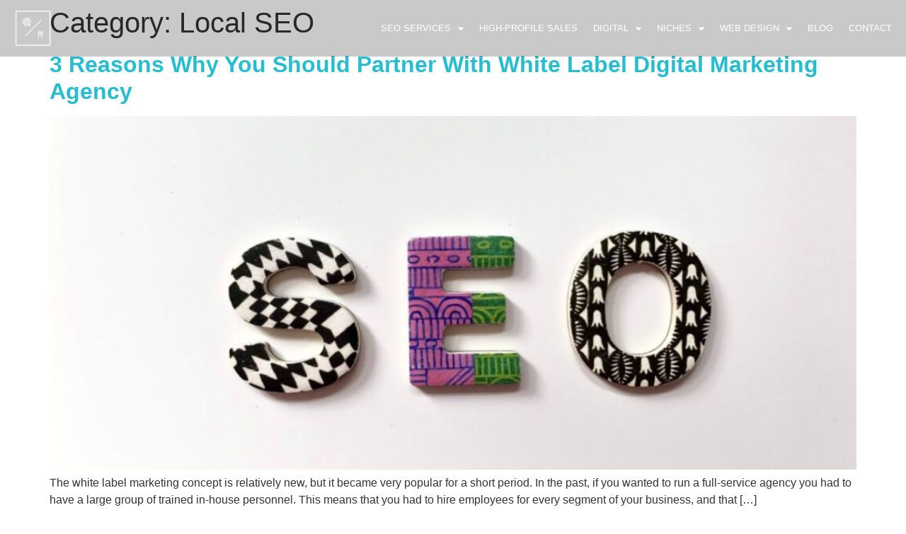

--- FILE ---
content_type: text/html; charset=UTF-8
request_url: https://mirrorsolutions.net/category/local-seo/
body_size: 13557
content:
<!doctype html>
<html lang="en-US">
<head>
	<meta charset="UTF-8">
	<meta name="viewport" content="width=device-width, initial-scale=1">
	<link rel="profile" href="https://gmpg.org/xfn/11">
	<meta name='robots' content='noindex, follow' />

	<!-- This site is optimized with the Yoast SEO plugin v26.8 - https://yoast.com/product/yoast-seo-wordpress/ -->
	<title>Local SEO Archives - MSG Belgrade, Serbia</title>
	<meta property="og:locale" content="en_US" />
	<meta property="og:type" content="article" />
	<meta property="og:title" content="Local SEO Archives - MSG Belgrade, Serbia" />
	<meta property="og:url" content="https://mirrorsolutions.net/category/local-seo/" />
	<meta property="og:site_name" content="MSG Belgrade, Serbia" />
	<meta name="twitter:card" content="summary_large_image" />
	<meta name="twitter:site" content="@MirrorSolutions" />
	<script type="application/ld+json" class="yoast-schema-graph">{"@context":"https://schema.org","@graph":[{"@type":"CollectionPage","@id":"https://mirrorsolutions.net/category/local-seo/","url":"https://mirrorsolutions.net/category/local-seo/","name":"Local SEO Archives - MSG Belgrade, Serbia","isPartOf":{"@id":"https://mirrorsolutions.net/#website"},"primaryImageOfPage":{"@id":"https://mirrorsolutions.net/category/local-seo/#primaryimage"},"image":{"@id":"https://mirrorsolutions.net/category/local-seo/#primaryimage"},"thumbnailUrl":"https://mirrorsolutions.net/wp-content/uploads/2019/08/SEO.jpg","breadcrumb":{"@id":"https://mirrorsolutions.net/category/local-seo/#breadcrumb"},"inLanguage":"en-US"},{"@type":"ImageObject","inLanguage":"en-US","@id":"https://mirrorsolutions.net/category/local-seo/#primaryimage","url":"https://mirrorsolutions.net/wp-content/uploads/2019/08/SEO.jpg","contentUrl":"https://mirrorsolutions.net/wp-content/uploads/2019/08/SEO.jpg","width":1080,"height":810},{"@type":"BreadcrumbList","@id":"https://mirrorsolutions.net/category/local-seo/#breadcrumb","itemListElement":[{"@type":"ListItem","position":1,"name":"Home","item":"https://mirrorsolutions.net/"},{"@type":"ListItem","position":2,"name":"Local SEO"}]},{"@type":"WebSite","@id":"https://mirrorsolutions.net/#website","url":"https://mirrorsolutions.net/","name":"Mirror Solutions Group","description":"","publisher":{"@id":"https://mirrorsolutions.net/#organization"},"potentialAction":[{"@type":"SearchAction","target":{"@type":"EntryPoint","urlTemplate":"https://mirrorsolutions.net/?s={search_term_string}"},"query-input":{"@type":"PropertyValueSpecification","valueRequired":true,"valueName":"search_term_string"}}],"inLanguage":"en-US"},{"@type":"Organization","@id":"https://mirrorsolutions.net/#organization","name":"Mirror Solutions Group","url":"https://mirrorsolutions.net/","logo":{"@type":"ImageObject","inLanguage":"en-US","@id":"https://mirrorsolutions.net/#/schema/logo/image/","url":"https://mirrorsolutions.net/wp-content/uploads/2023/09/msg-test-logo-8.png","contentUrl":"https://mirrorsolutions.net/wp-content/uploads/2023/09/msg-test-logo-8.png","width":300,"height":60,"caption":"Mirror Solutions Group"},"image":{"@id":"https://mirrorsolutions.net/#/schema/logo/image/"},"sameAs":["https://www.facebook.com/mirrorsolutionsmarketing/","https://x.com/MirrorSolutions","https://www.linkedin.com/company/mirror-solutions/"]}]}</script>
	<!-- / Yoast SEO plugin. -->


<link rel="alternate" type="application/rss+xml" title="MSG Belgrade, Serbia &raquo; Feed" href="https://mirrorsolutions.net/feed/" />
<link rel="alternate" type="application/rss+xml" title="MSG Belgrade, Serbia &raquo; Comments Feed" href="https://mirrorsolutions.net/comments/feed/" />
<link rel="alternate" type="application/rss+xml" title="MSG Belgrade, Serbia &raquo; Local SEO Category Feed" href="https://mirrorsolutions.net/category/local-seo/feed/" />
		<!-- This site uses the Google Analytics by MonsterInsights plugin v9.11.1 - Using Analytics tracking - https://www.monsterinsights.com/ -->
							<script src="//www.googletagmanager.com/gtag/js?id=G-5BRCYJS7Q5"  data-cfasync="false" data-wpfc-render="false" async></script>
			<script data-cfasync="false" data-wpfc-render="false">
				var mi_version = '9.11.1';
				var mi_track_user = true;
				var mi_no_track_reason = '';
								var MonsterInsightsDefaultLocations = {"page_location":"https:\/\/mirrorsolutions.net\/category\/local-seo\/"};
								if ( typeof MonsterInsightsPrivacyGuardFilter === 'function' ) {
					var MonsterInsightsLocations = (typeof MonsterInsightsExcludeQuery === 'object') ? MonsterInsightsPrivacyGuardFilter( MonsterInsightsExcludeQuery ) : MonsterInsightsPrivacyGuardFilter( MonsterInsightsDefaultLocations );
				} else {
					var MonsterInsightsLocations = (typeof MonsterInsightsExcludeQuery === 'object') ? MonsterInsightsExcludeQuery : MonsterInsightsDefaultLocations;
				}

								var disableStrs = [
										'ga-disable-G-5BRCYJS7Q5',
									];

				/* Function to detect opted out users */
				function __gtagTrackerIsOptedOut() {
					for (var index = 0; index < disableStrs.length; index++) {
						if (document.cookie.indexOf(disableStrs[index] + '=true') > -1) {
							return true;
						}
					}

					return false;
				}

				/* Disable tracking if the opt-out cookie exists. */
				if (__gtagTrackerIsOptedOut()) {
					for (var index = 0; index < disableStrs.length; index++) {
						window[disableStrs[index]] = true;
					}
				}

				/* Opt-out function */
				function __gtagTrackerOptout() {
					for (var index = 0; index < disableStrs.length; index++) {
						document.cookie = disableStrs[index] + '=true; expires=Thu, 31 Dec 2099 23:59:59 UTC; path=/';
						window[disableStrs[index]] = true;
					}
				}

				if ('undefined' === typeof gaOptout) {
					function gaOptout() {
						__gtagTrackerOptout();
					}
				}
								window.dataLayer = window.dataLayer || [];

				window.MonsterInsightsDualTracker = {
					helpers: {},
					trackers: {},
				};
				if (mi_track_user) {
					function __gtagDataLayer() {
						dataLayer.push(arguments);
					}

					function __gtagTracker(type, name, parameters) {
						if (!parameters) {
							parameters = {};
						}

						if (parameters.send_to) {
							__gtagDataLayer.apply(null, arguments);
							return;
						}

						if (type === 'event') {
														parameters.send_to = monsterinsights_frontend.v4_id;
							var hookName = name;
							if (typeof parameters['event_category'] !== 'undefined') {
								hookName = parameters['event_category'] + ':' + name;
							}

							if (typeof MonsterInsightsDualTracker.trackers[hookName] !== 'undefined') {
								MonsterInsightsDualTracker.trackers[hookName](parameters);
							} else {
								__gtagDataLayer('event', name, parameters);
							}
							
						} else {
							__gtagDataLayer.apply(null, arguments);
						}
					}

					__gtagTracker('js', new Date());
					__gtagTracker('set', {
						'developer_id.dZGIzZG': true,
											});
					if ( MonsterInsightsLocations.page_location ) {
						__gtagTracker('set', MonsterInsightsLocations);
					}
										__gtagTracker('config', 'G-5BRCYJS7Q5', {"forceSSL":"true","link_attribution":"true"} );
										window.gtag = __gtagTracker;										(function () {
						/* https://developers.google.com/analytics/devguides/collection/analyticsjs/ */
						/* ga and __gaTracker compatibility shim. */
						var noopfn = function () {
							return null;
						};
						var newtracker = function () {
							return new Tracker();
						};
						var Tracker = function () {
							return null;
						};
						var p = Tracker.prototype;
						p.get = noopfn;
						p.set = noopfn;
						p.send = function () {
							var args = Array.prototype.slice.call(arguments);
							args.unshift('send');
							__gaTracker.apply(null, args);
						};
						var __gaTracker = function () {
							var len = arguments.length;
							if (len === 0) {
								return;
							}
							var f = arguments[len - 1];
							if (typeof f !== 'object' || f === null || typeof f.hitCallback !== 'function') {
								if ('send' === arguments[0]) {
									var hitConverted, hitObject = false, action;
									if ('event' === arguments[1]) {
										if ('undefined' !== typeof arguments[3]) {
											hitObject = {
												'eventAction': arguments[3],
												'eventCategory': arguments[2],
												'eventLabel': arguments[4],
												'value': arguments[5] ? arguments[5] : 1,
											}
										}
									}
									if ('pageview' === arguments[1]) {
										if ('undefined' !== typeof arguments[2]) {
											hitObject = {
												'eventAction': 'page_view',
												'page_path': arguments[2],
											}
										}
									}
									if (typeof arguments[2] === 'object') {
										hitObject = arguments[2];
									}
									if (typeof arguments[5] === 'object') {
										Object.assign(hitObject, arguments[5]);
									}
									if ('undefined' !== typeof arguments[1].hitType) {
										hitObject = arguments[1];
										if ('pageview' === hitObject.hitType) {
											hitObject.eventAction = 'page_view';
										}
									}
									if (hitObject) {
										action = 'timing' === arguments[1].hitType ? 'timing_complete' : hitObject.eventAction;
										hitConverted = mapArgs(hitObject);
										__gtagTracker('event', action, hitConverted);
									}
								}
								return;
							}

							function mapArgs(args) {
								var arg, hit = {};
								var gaMap = {
									'eventCategory': 'event_category',
									'eventAction': 'event_action',
									'eventLabel': 'event_label',
									'eventValue': 'event_value',
									'nonInteraction': 'non_interaction',
									'timingCategory': 'event_category',
									'timingVar': 'name',
									'timingValue': 'value',
									'timingLabel': 'event_label',
									'page': 'page_path',
									'location': 'page_location',
									'title': 'page_title',
									'referrer' : 'page_referrer',
								};
								for (arg in args) {
																		if (!(!args.hasOwnProperty(arg) || !gaMap.hasOwnProperty(arg))) {
										hit[gaMap[arg]] = args[arg];
									} else {
										hit[arg] = args[arg];
									}
								}
								return hit;
							}

							try {
								f.hitCallback();
							} catch (ex) {
							}
						};
						__gaTracker.create = newtracker;
						__gaTracker.getByName = newtracker;
						__gaTracker.getAll = function () {
							return [];
						};
						__gaTracker.remove = noopfn;
						__gaTracker.loaded = true;
						window['__gaTracker'] = __gaTracker;
					})();
									} else {
										console.log("");
					(function () {
						function __gtagTracker() {
							return null;
						}

						window['__gtagTracker'] = __gtagTracker;
						window['gtag'] = __gtagTracker;
					})();
									}
			</script>
							<!-- / Google Analytics by MonsterInsights -->
		<style id='wp-img-auto-sizes-contain-inline-css'>
img:is([sizes=auto i],[sizes^="auto," i]){contain-intrinsic-size:3000px 1500px}
/*# sourceURL=wp-img-auto-sizes-contain-inline-css */
</style>
<style id='wp-emoji-styles-inline-css'>

	img.wp-smiley, img.emoji {
		display: inline !important;
		border: none !important;
		box-shadow: none !important;
		height: 1em !important;
		width: 1em !important;
		margin: 0 0.07em !important;
		vertical-align: -0.1em !important;
		background: none !important;
		padding: 0 !important;
	}
/*# sourceURL=wp-emoji-styles-inline-css */
</style>
<link rel='stylesheet' id='hello-elementor-css' href='https://mirrorsolutions.net/wp-content/themes/hello-elementor/assets/css/reset.css?ver=3.4.6' media='all' />
<link rel='stylesheet' id='hello-elementor-theme-style-css' href='https://mirrorsolutions.net/wp-content/themes/hello-elementor/assets/css/theme.css?ver=3.4.6' media='all' />
<link rel='stylesheet' id='chld_thm_cfg_child-css' href='https://mirrorsolutions.net/wp-content/themes/hello-elementor-child/style.css?ver=2.8.1.1692192688' media='all' />
<link rel='stylesheet' id='hello-elementor-header-footer-css' href='https://mirrorsolutions.net/wp-content/themes/hello-elementor/assets/css/header-footer.css?ver=3.4.6' media='all' />
<link rel='stylesheet' id='elementor-frontend-css' href='https://mirrorsolutions.net/wp-content/uploads/elementor/css/custom-frontend.min.css?ver=1769510973' media='all' />
<link rel='stylesheet' id='elementor-post-5-css' href='https://mirrorsolutions.net/wp-content/uploads/elementor/css/post-5.css?ver=1769510974' media='all' />
<link rel='stylesheet' id='widget-image-css' href='https://mirrorsolutions.net/wp-content/plugins/elementor/assets/css/widget-image.min.css?ver=3.34.3' media='all' />
<link rel='stylesheet' id='widget-nav-menu-css' href='https://mirrorsolutions.net/wp-content/uploads/elementor/css/custom-pro-widget-nav-menu.min.css?ver=1769510973' media='all' />
<link rel='stylesheet' id='e-sticky-css' href='https://mirrorsolutions.net/wp-content/plugins/elementor-pro/assets/css/modules/sticky.min.css?ver=3.34.3' media='all' />
<link rel='stylesheet' id='widget-heading-css' href='https://mirrorsolutions.net/wp-content/plugins/elementor/assets/css/widget-heading.min.css?ver=3.34.3' media='all' />
<link rel='stylesheet' id='widget-icon-list-css' href='https://mirrorsolutions.net/wp-content/uploads/elementor/css/custom-widget-icon-list.min.css?ver=1769510973' media='all' />
<link rel='stylesheet' id='widget-posts-css' href='https://mirrorsolutions.net/wp-content/plugins/elementor-pro/assets/css/widget-posts.min.css?ver=3.34.3' media='all' />
<link rel='stylesheet' id='elementor-icons-css' href='https://mirrorsolutions.net/wp-content/plugins/elementor/assets/lib/eicons/css/elementor-icons.min.css?ver=5.46.0' media='all' />
<link rel='stylesheet' id='elementor-post-13-css' href='https://mirrorsolutions.net/wp-content/uploads/elementor/css/post-13.css?ver=1769510974' media='all' />
<link rel='stylesheet' id='elementor-post-227-css' href='https://mirrorsolutions.net/wp-content/uploads/elementor/css/post-227.css?ver=1769510974' media='all' />
<link rel='stylesheet' id='elementor-gf-local-montserrat-css' href='http://mirrorsolutions.net/wp-content/uploads/elementor/google-fonts/css/montserrat.css?ver=1742294778' media='all' />
<link rel='stylesheet' id='elementor-gf-local-sourcesanspro-css' href='http://mirrorsolutions.net/wp-content/uploads/elementor/google-fonts/css/sourcesanspro.css?ver=1742294785' media='all' />
<link rel='stylesheet' id='elementor-gf-local-roboto-css' href='http://mirrorsolutions.net/wp-content/uploads/elementor/google-fonts/css/roboto.css?ver=1742294796' media='all' />
<link rel='stylesheet' id='elementor-icons-shared-0-css' href='https://mirrorsolutions.net/wp-content/plugins/elementor/assets/lib/font-awesome/css/fontawesome.min.css?ver=5.15.3' media='all' />
<link rel='stylesheet' id='elementor-icons-fa-solid-css' href='https://mirrorsolutions.net/wp-content/plugins/elementor/assets/lib/font-awesome/css/solid.min.css?ver=5.15.3' media='all' />
<link rel='stylesheet' id='elementor-icons-fa-brands-css' href='https://mirrorsolutions.net/wp-content/plugins/elementor/assets/lib/font-awesome/css/brands.min.css?ver=5.15.3' media='all' />
<script src="https://mirrorsolutions.net/wp-content/plugins/google-analytics-for-wordpress/assets/js/frontend-gtag.min.js?ver=9.11.1" id="monsterinsights-frontend-script-js" async data-wp-strategy="async"></script>
<script data-cfasync="false" data-wpfc-render="false" id='monsterinsights-frontend-script-js-extra'>var monsterinsights_frontend = {"js_events_tracking":"true","download_extensions":"doc,pdf,ppt,zip,xls,docx,pptx,xlsx","inbound_paths":"[{\"path\":\"\\\/go\\\/\",\"label\":\"affiliate\"},{\"path\":\"\\\/recommend\\\/\",\"label\":\"affiliate\"}]","home_url":"https:\/\/mirrorsolutions.net","hash_tracking":"false","v4_id":"G-5BRCYJS7Q5"};</script>
<script src="https://mirrorsolutions.net/wp-includes/js/jquery/jquery.min.js?ver=3.7.1" id="jquery-core-js"></script>
<script src="https://mirrorsolutions.net/wp-includes/js/jquery/jquery-migrate.min.js?ver=3.4.1" id="jquery-migrate-js"></script>
<link rel="https://api.w.org/" href="https://mirrorsolutions.net/wp-json/" /><link rel="alternate" title="JSON" type="application/json" href="https://mirrorsolutions.net/wp-json/wp/v2/categories/18" /><link rel="EditURI" type="application/rsd+xml" title="RSD" href="https://mirrorsolutions.net/xmlrpc.php?rsd" />
<meta name="generator" content="WordPress 6.9" />
<!-- start Simple Custom CSS and JS -->
<script type="application/ld+json">
{
  "@context": "https://schema.org",
  "@type": "LocalBusiness",
  "name": "Mirror Solutions Group",
  "image": "",
  "@id": "",
  "url": "https://mirrorsolutions.net/",
  "telephone": "+381621924654",
  "address": {
    "@type": "PostalAddress",
    "streetAddress": "Jurija Gagarina 73",
    "addressLocality": "Belgrade",
    "postalCode": "11070",
    "addressCountry": "RS"
  },
  "geo": {
    "@type": "GeoCoordinates",
    "latitude": 44.80303975170898,
    "longitude": 20.39601039204476
  },
  "openingHoursSpecification": {
    "@type": "OpeningHoursSpecification",
    "dayOfWeek": [
      "Monday",
      "Tuesday",
      "Wednesday",
      "Thursday",
      "Friday"
    ],
    "opens": "09:00",
    "closes": "17:00"
  } 
}
</script> 

<!-- end Simple Custom CSS and JS -->
<!-- start Simple Custom CSS and JS -->
<style>
/* Add your CSS code here.

For example:
.example {
    color: red;
}

For brushing up on your CSS knowledge, check out http://www.w3schools.com/css/css_syntax.asp

End of comment */ 

.custom-map {
	filter: grayscale(100%);
}

.map-blue-sec .elementor-image-box-wrapper .elementor-image-box-img {
	max-width: 80px;
    margin-top: 10px!important;
}

.title-custom-block {
	background: #212331e3;
    padding-left: 25px;
    padding-right: 25px;
    display: inline-block;
    max-width: 95%;
}



.post-side-category h5 {
	color: var(--e-global-color-text );
    font-family: "Montserrat", Sans-serif;
    font-size: 24px;
    font-weight: 700;
}

.post-side-category ul {
	list-style: none;
    padding-left: 0px;
}

.post-side-category ul li {
	margin: 10px 0;
}
.post-side-category ul li a {
	color: #4ecfb9;
}

/*=========================================================================================================================================================================================
                                                                                     	NAVIGATION
==========================================================================================================================================================================================*/



/*=========================================================================================================================================================================================
                                                                                       	HEADER
==========================================================================================================================================================================================*/
.elementor-sticky--effects {
	background-color: #272727!important;
}

.elementor-sticky--effects .elementor-nav-menu .sub-menu {
	background-color: #272727!important;
}
/*
.elementor-sticky--effects .elementor-nav-menu--main .elementor-item {
	padding-top: 30px!important;
    padding-bottom: 30px!important;
}

.elementor-sticky--effects .elementor-container {
	min-height: 80px!important;
}
*/


/*=========================================================================================================================================================================================
                                                                                        	FOOTER
==========================================================================================================================================================================================*/















/*=========================================================================================================================================================================================
                                                                                         	HOME
==========================================================================================================================================================================================*/



/*=============================================================================================
                                        	HOME SECTION 1
==============================================================================================*/



/*=============================================================================================
                                        	HOME SECTION 2
==============================================================================================*/


/*=============================================================================================
                                        	HOME SECTION 3
==============================================================================================*/











/*=========================================================================================================================================================================================
                                                                                        	SERVICES
==========================================================================================================================================================================================*/



/*=========================================================================================================================================================================================
                                                                                        	PAGE 2
==========================================================================================================================================================================================*/



/*=========================================================================================================================================================================================
                                                                                        	PAGE 3
==========================================================================================================================================================================================*/
















/*=========================================================================================================================================================================================
                                                                                        	MEDIA QUERY
==========================================================================================================================================================================================*/


@media only screen and (max-width : 1366px) {

}



@media only screen and (max-width : 1024px) {

}



@media only screen and (max-width : 768px) {
	.services-sec2 .elementor-image-box-img {
		margin-bottom: 20px!important;
}
	footer #menu-1-27f701bc .menu-item a, 
	footer #menu-1-02410ac .menu-item a {
		justify-content: center;
	}
}



@media only screen and (max-width : 480px) {

}



@media only screen and (max-width : 320px) {

}


</style>
<!-- end Simple Custom CSS and JS -->
<meta name="generator" content="Elementor 3.34.3; features: additional_custom_breakpoints; settings: css_print_method-external, google_font-enabled, font_display-swap">
			<style>
				.e-con.e-parent:nth-of-type(n+4):not(.e-lazyloaded):not(.e-no-lazyload),
				.e-con.e-parent:nth-of-type(n+4):not(.e-lazyloaded):not(.e-no-lazyload) * {
					background-image: none !important;
				}
				@media screen and (max-height: 1024px) {
					.e-con.e-parent:nth-of-type(n+3):not(.e-lazyloaded):not(.e-no-lazyload),
					.e-con.e-parent:nth-of-type(n+3):not(.e-lazyloaded):not(.e-no-lazyload) * {
						background-image: none !important;
					}
				}
				@media screen and (max-height: 640px) {
					.e-con.e-parent:nth-of-type(n+2):not(.e-lazyloaded):not(.e-no-lazyload),
					.e-con.e-parent:nth-of-type(n+2):not(.e-lazyloaded):not(.e-no-lazyload) * {
						background-image: none !important;
					}
				}
			</style>
			<link rel="icon" href="https://mirrorsolutions.net/wp-content/uploads/2023/09/cropped-NEWlogo_transparent-32x32.png" sizes="32x32" />
<link rel="icon" href="https://mirrorsolutions.net/wp-content/uploads/2023/09/cropped-NEWlogo_transparent-192x192.png" sizes="192x192" />
<link rel="apple-touch-icon" href="https://mirrorsolutions.net/wp-content/uploads/2023/09/cropped-NEWlogo_transparent-180x180.png" />
<meta name="msapplication-TileImage" content="https://mirrorsolutions.net/wp-content/uploads/2023/09/cropped-NEWlogo_transparent-270x270.png" />
</head>
<body class="archive category category-local-seo category-18 wp-custom-logo wp-embed-responsive wp-theme-hello-elementor wp-child-theme-hello-elementor-child hello-elementor-default elementor-default elementor-kit-5">


<a class="skip-link screen-reader-text" href="#content">Skip to content</a>

		<header data-elementor-type="header" data-elementor-id="13" class="elementor elementor-13 elementor-location-header" data-elementor-post-type="elementor_library">
					<header class="elementor-section elementor-top-section elementor-element elementor-element-1bc34052 elementor-section-content-middle elementor-section-height-min-height elementor-section-boxed elementor-section-height-default elementor-section-items-middle" data-id="1bc34052" data-element_type="section" data-settings="{&quot;background_background&quot;:&quot;classic&quot;,&quot;sticky&quot;:&quot;top&quot;,&quot;sticky_effects_offset&quot;:50,&quot;sticky_on&quot;:[&quot;desktop&quot;,&quot;laptop&quot;,&quot;tablet&quot;,&quot;mobile&quot;],&quot;sticky_offset&quot;:0,&quot;sticky_anchor_link_offset&quot;:0}">
						<div class="elementor-container elementor-column-gap-no">
					<div class="elementor-column elementor-col-50 elementor-top-column elementor-element elementor-element-5d18006" data-id="5d18006" data-element_type="column">
			<div class="elementor-widget-wrap elementor-element-populated">
						<div class="elementor-element elementor-element-2768d86a elementor-widget elementor-widget-theme-site-logo elementor-widget-image" data-id="2768d86a" data-element_type="widget" data-widget_type="theme-site-logo.default">
				<div class="elementor-widget-container">
											<a href="https://mirrorsolutions.net">
			<img width="300" height="60" src="https://mirrorsolutions.net/wp-content/uploads/2023/09/msg-test-logo-8.png" class="attachment-full size-full wp-image-7933" alt="" />				</a>
											</div>
				</div>
					</div>
		</div>
				<div class="elementor-column elementor-col-50 elementor-top-column elementor-element elementor-element-cbf899f" data-id="cbf899f" data-element_type="column">
			<div class="elementor-widget-wrap elementor-element-populated">
						<div class="elementor-element elementor-element-6bc882a4 elementor-nav-menu__align-end elementor-nav-menu--stretch elementor-nav-menu__text-align-center elementor-nav-menu--dropdown-tablet elementor-nav-menu--toggle elementor-nav-menu--burger elementor-widget elementor-widget-nav-menu" data-id="6bc882a4" data-element_type="widget" data-settings="{&quot;full_width&quot;:&quot;stretch&quot;,&quot;layout&quot;:&quot;horizontal&quot;,&quot;submenu_icon&quot;:{&quot;value&quot;:&quot;&lt;i class=\&quot;fas fa-caret-down\&quot; aria-hidden=\&quot;true\&quot;&gt;&lt;\/i&gt;&quot;,&quot;library&quot;:&quot;fa-solid&quot;},&quot;toggle&quot;:&quot;burger&quot;}" data-widget_type="nav-menu.default">
				<div class="elementor-widget-container">
								<nav aria-label="Menu" class="elementor-nav-menu--main elementor-nav-menu__container elementor-nav-menu--layout-horizontal e--pointer-underline e--animation-fade">
				<ul id="menu-1-6bc882a4" class="elementor-nav-menu"><li class="menu-item menu-item-type-post_type menu-item-object-page menu-item-has-children menu-item-858"><a href="https://mirrorsolutions.net/seo-services-consulting/" class="elementor-item">SEO Services</a>
<ul class="sub-menu elementor-nav-menu--dropdown">
	<li class="menu-item menu-item-type-post_type menu-item-object-page menu-item-633"><a href="https://mirrorsolutions.net/on-page-seo/" class="elementor-sub-item">On-page SEO</a></li>
	<li class="menu-item menu-item-type-post_type menu-item-object-page menu-item-864"><a href="https://mirrorsolutions.net/link-building/" class="elementor-sub-item">Link Building Services</a></li>
	<li class="menu-item menu-item-type-post_type menu-item-object-page menu-item-7031"><a href="https://mirrorsolutions.net/google-penalty-recovery/" class="elementor-sub-item">Google Penalty Recovery</a></li>
	<li class="menu-item menu-item-type-post_type menu-item-object-page menu-item-7292"><a href="https://mirrorsolutions.net/white-label-seo-services/" class="elementor-sub-item">White Label SEO</a></li>
	<li class="menu-item menu-item-type-post_type menu-item-object-page menu-item-7030"><a href="https://mirrorsolutions.net/local-seo-service/" class="elementor-sub-item">Local SEO</a></li>
</ul>
</li>
<li class="menu-item menu-item-type-post_type menu-item-object-page menu-item-7101"><a href="https://mirrorsolutions.net/b2b-lead-generation-service/" class="elementor-item">High-Profile Sales</a></li>
<li class="menu-item menu-item-type-custom menu-item-object-custom menu-item-has-children menu-item-45"><a href="#" class="elementor-item elementor-item-anchor">Digital</a>
<ul class="sub-menu elementor-nav-menu--dropdown">
	<li class="menu-item menu-item-type-post_type menu-item-object-page menu-item-7100"><a href="https://mirrorsolutions.net/copywriting-service/" class="elementor-sub-item">Content Writing</a></li>
	<li class="menu-item menu-item-type-post_type menu-item-object-page menu-item-7099"><a href="https://mirrorsolutions.net/digital-marketing-consulting/" class="elementor-sub-item">Digital Marketing Consulting</a></li>
	<li class="menu-item menu-item-type-post_type menu-item-object-page menu-item-7171"><a href="https://mirrorsolutions.net/reddit-and-twitter-marketing/" class="elementor-sub-item">Reddit Marketing</a></li>
	<li class="menu-item menu-item-type-post_type menu-item-object-page menu-item-7170"><a href="https://mirrorsolutions.net/ppc-services/" class="elementor-sub-item">PPC Services</a></li>
	<li class="menu-item menu-item-type-post_type menu-item-object-page menu-item-7169"><a href="https://mirrorsolutions.net/social-media-marketing/" class="elementor-sub-item">Social Media Marketing</a></li>
	<li class="menu-item menu-item-type-post_type menu-item-object-page menu-item-7168"><a href="https://mirrorsolutions.net/remarketing-service/" class="elementor-sub-item">Remarketing</a></li>
	<li class="menu-item menu-item-type-post_type menu-item-object-page menu-item-has-children menu-item-8491"><a href="https://mirrorsolutions.net/mobile-app-promotion/" class="elementor-sub-item">Mobile App Promotion</a>
	<ul class="sub-menu elementor-nav-menu--dropdown">
		<li class="menu-item menu-item-type-post_type menu-item-object-page menu-item-8490"><a href="https://mirrorsolutions.net/ios-app-marketing/" class="elementor-sub-item">iOS App Marketing</a></li>
		<li class="menu-item menu-item-type-post_type menu-item-object-page menu-item-8492"><a href="https://mirrorsolutions.net/android-app-marketing/" class="elementor-sub-item">Android App Marketing</a></li>
	</ul>
</li>
</ul>
</li>
<li class="menu-item menu-item-type-custom menu-item-object-custom menu-item-home menu-item-has-children menu-item-7431"><a href="https://mirrorsolutions.net/#" class="elementor-item elementor-item-anchor">Niches</a>
<ul class="sub-menu elementor-nav-menu--dropdown">
	<li class="menu-item menu-item-type-custom menu-item-object-custom menu-item-home menu-item-has-children menu-item-8215"><a href="https://mirrorsolutions.net/#/" class="elementor-sub-item elementor-item-anchor">Ecommerce</a>
	<ul class="sub-menu elementor-nav-menu--dropdown">
		<li class="menu-item menu-item-type-post_type menu-item-object-page menu-item-8221"><a href="https://mirrorsolutions.net/ecommerce-seo-services/" class="elementor-sub-item">SEO for eCommerce Business</a></li>
		<li class="menu-item menu-item-type-post_type menu-item-object-page menu-item-8222"><a href="https://mirrorsolutions.net/ppc-services-ecommerce/" class="elementor-sub-item">PPC Services for eCommerce</a></li>
		<li class="menu-item menu-item-type-post_type menu-item-object-page menu-item-8223"><a href="https://mirrorsolutions.net/digital-marketing-ecommerce/" class="elementor-sub-item">Digital Marketing for eCommerce</a></li>
	</ul>
</li>
	<li class="menu-item menu-item-type-custom menu-item-object-custom menu-item-home menu-item-has-children menu-item-8212"><a href="https://mirrorsolutions.net/#" class="elementor-sub-item elementor-item-anchor">Vape Shops</a>
	<ul class="sub-menu elementor-nav-menu--dropdown">
		<li class="menu-item menu-item-type-post_type menu-item-object-page menu-item-8220"><a href="https://mirrorsolutions.net/seo-for-vape-shops/" class="elementor-sub-item">SEO for Vape Shops</a></li>
		<li class="menu-item menu-item-type-post_type menu-item-object-page menu-item-8219"><a href="https://mirrorsolutions.net/vape-online-marketing-service/" class="elementor-sub-item">Vape Online Marketing Service</a></li>
	</ul>
</li>
	<li class="menu-item menu-item-type-custom menu-item-object-custom menu-item-home menu-item-has-children menu-item-8213"><a href="https://mirrorsolutions.net/#" class="elementor-sub-item elementor-item-anchor">Limo Companies</a>
	<ul class="sub-menu elementor-nav-menu--dropdown">
		<li class="menu-item menu-item-type-post_type menu-item-object-page menu-item-8226"><a href="https://mirrorsolutions.net/limo-seo-services/" class="elementor-sub-item">Limo SEO Services</a></li>
		<li class="menu-item menu-item-type-post_type menu-item-object-page menu-item-8224"><a href="https://mirrorsolutions.net/ppc-services-limo-service/" class="elementor-sub-item">SEM Services for Limo Companies</a></li>
		<li class="menu-item menu-item-type-post_type menu-item-object-page menu-item-8227"><a href="https://mirrorsolutions.net/digital-marketing-for-limo-services/" class="elementor-sub-item">Limo Online Marketing Services</a></li>
		<li class="menu-item menu-item-type-post_type menu-item-object-page menu-item-8225"><a href="https://mirrorsolutions.net/web-design/" class="elementor-sub-item">Limo Website Templates and Custom Design</a></li>
	</ul>
</li>
	<li class="menu-item menu-item-type-custom menu-item-object-custom menu-item-home menu-item-has-children menu-item-8214"><a href="https://mirrorsolutions.net/#" class="elementor-sub-item elementor-item-anchor">Yacht Charters</a>
	<ul class="sub-menu elementor-nav-menu--dropdown">
		<li class="menu-item menu-item-type-post_type menu-item-object-page menu-item-8216"><a href="https://mirrorsolutions.net/yacht-seo-services/" class="elementor-sub-item">SEO for Yacht Businesses</a></li>
		<li class="menu-item menu-item-type-post_type menu-item-object-page menu-item-8217"><a href="https://mirrorsolutions.net/ppc-services-yacht/" class="elementor-sub-item">SEM Services for Yacht Charters</a></li>
	</ul>
</li>
	<li class="menu-item menu-item-type-custom menu-item-object-custom menu-item-home menu-item-has-children menu-item-8247"><a href="https://mirrorsolutions.net/#" class="elementor-sub-item elementor-item-anchor">Casinos &#038; Gambling</a>
	<ul class="sub-menu elementor-nav-menu--dropdown">
		<li class="menu-item menu-item-type-post_type menu-item-object-page menu-item-8246"><a href="https://mirrorsolutions.net/marketing-automation-for-casinos-and-gambling-websites/" class="elementor-sub-item">Marketing Automation for Casinos and Gambling Websites</a></li>
	</ul>
</li>
</ul>
</li>
<li class="menu-item menu-item-type-custom menu-item-object-custom menu-item-has-children menu-item-50"><a href="#" class="elementor-item elementor-item-anchor">Web Design</a>
<ul class="sub-menu elementor-nav-menu--dropdown">
	<li class="menu-item menu-item-type-post_type menu-item-object-page menu-item-7676"><a href="https://mirrorsolutions.net/web-development-service/" class="elementor-sub-item">Web Development Services</a></li>
	<li class="menu-item menu-item-type-post_type menu-item-object-page menu-item-7675"><a href="https://mirrorsolutions.net/custom-web-design-services/" class="elementor-sub-item">Custom Web Design Services</a></li>
</ul>
</li>
<li class="menu-item menu-item-type-post_type menu-item-object-page menu-item-7678"><a href="https://mirrorsolutions.net/blog/" class="elementor-item">Blog</a></li>
<li class="menu-item menu-item-type-post_type menu-item-object-page menu-item-7679"><a href="https://mirrorsolutions.net/contact/" class="elementor-item">Contact</a></li>
</ul>			</nav>
					<div class="elementor-menu-toggle" role="button" tabindex="0" aria-label="Menu Toggle" aria-expanded="false">
			<i aria-hidden="true" role="presentation" class="elementor-menu-toggle__icon--open eicon-menu-bar"></i><i aria-hidden="true" role="presentation" class="elementor-menu-toggle__icon--close eicon-close"></i>		</div>
					<nav class="elementor-nav-menu--dropdown elementor-nav-menu__container" aria-hidden="true">
				<ul id="menu-2-6bc882a4" class="elementor-nav-menu"><li class="menu-item menu-item-type-post_type menu-item-object-page menu-item-has-children menu-item-858"><a href="https://mirrorsolutions.net/seo-services-consulting/" class="elementor-item" tabindex="-1">SEO Services</a>
<ul class="sub-menu elementor-nav-menu--dropdown">
	<li class="menu-item menu-item-type-post_type menu-item-object-page menu-item-633"><a href="https://mirrorsolutions.net/on-page-seo/" class="elementor-sub-item" tabindex="-1">On-page SEO</a></li>
	<li class="menu-item menu-item-type-post_type menu-item-object-page menu-item-864"><a href="https://mirrorsolutions.net/link-building/" class="elementor-sub-item" tabindex="-1">Link Building Services</a></li>
	<li class="menu-item menu-item-type-post_type menu-item-object-page menu-item-7031"><a href="https://mirrorsolutions.net/google-penalty-recovery/" class="elementor-sub-item" tabindex="-1">Google Penalty Recovery</a></li>
	<li class="menu-item menu-item-type-post_type menu-item-object-page menu-item-7292"><a href="https://mirrorsolutions.net/white-label-seo-services/" class="elementor-sub-item" tabindex="-1">White Label SEO</a></li>
	<li class="menu-item menu-item-type-post_type menu-item-object-page menu-item-7030"><a href="https://mirrorsolutions.net/local-seo-service/" class="elementor-sub-item" tabindex="-1">Local SEO</a></li>
</ul>
</li>
<li class="menu-item menu-item-type-post_type menu-item-object-page menu-item-7101"><a href="https://mirrorsolutions.net/b2b-lead-generation-service/" class="elementor-item" tabindex="-1">High-Profile Sales</a></li>
<li class="menu-item menu-item-type-custom menu-item-object-custom menu-item-has-children menu-item-45"><a href="#" class="elementor-item elementor-item-anchor" tabindex="-1">Digital</a>
<ul class="sub-menu elementor-nav-menu--dropdown">
	<li class="menu-item menu-item-type-post_type menu-item-object-page menu-item-7100"><a href="https://mirrorsolutions.net/copywriting-service/" class="elementor-sub-item" tabindex="-1">Content Writing</a></li>
	<li class="menu-item menu-item-type-post_type menu-item-object-page menu-item-7099"><a href="https://mirrorsolutions.net/digital-marketing-consulting/" class="elementor-sub-item" tabindex="-1">Digital Marketing Consulting</a></li>
	<li class="menu-item menu-item-type-post_type menu-item-object-page menu-item-7171"><a href="https://mirrorsolutions.net/reddit-and-twitter-marketing/" class="elementor-sub-item" tabindex="-1">Reddit Marketing</a></li>
	<li class="menu-item menu-item-type-post_type menu-item-object-page menu-item-7170"><a href="https://mirrorsolutions.net/ppc-services/" class="elementor-sub-item" tabindex="-1">PPC Services</a></li>
	<li class="menu-item menu-item-type-post_type menu-item-object-page menu-item-7169"><a href="https://mirrorsolutions.net/social-media-marketing/" class="elementor-sub-item" tabindex="-1">Social Media Marketing</a></li>
	<li class="menu-item menu-item-type-post_type menu-item-object-page menu-item-7168"><a href="https://mirrorsolutions.net/remarketing-service/" class="elementor-sub-item" tabindex="-1">Remarketing</a></li>
	<li class="menu-item menu-item-type-post_type menu-item-object-page menu-item-has-children menu-item-8491"><a href="https://mirrorsolutions.net/mobile-app-promotion/" class="elementor-sub-item" tabindex="-1">Mobile App Promotion</a>
	<ul class="sub-menu elementor-nav-menu--dropdown">
		<li class="menu-item menu-item-type-post_type menu-item-object-page menu-item-8490"><a href="https://mirrorsolutions.net/ios-app-marketing/" class="elementor-sub-item" tabindex="-1">iOS App Marketing</a></li>
		<li class="menu-item menu-item-type-post_type menu-item-object-page menu-item-8492"><a href="https://mirrorsolutions.net/android-app-marketing/" class="elementor-sub-item" tabindex="-1">Android App Marketing</a></li>
	</ul>
</li>
</ul>
</li>
<li class="menu-item menu-item-type-custom menu-item-object-custom menu-item-home menu-item-has-children menu-item-7431"><a href="https://mirrorsolutions.net/#" class="elementor-item elementor-item-anchor" tabindex="-1">Niches</a>
<ul class="sub-menu elementor-nav-menu--dropdown">
	<li class="menu-item menu-item-type-custom menu-item-object-custom menu-item-home menu-item-has-children menu-item-8215"><a href="https://mirrorsolutions.net/#/" class="elementor-sub-item elementor-item-anchor" tabindex="-1">Ecommerce</a>
	<ul class="sub-menu elementor-nav-menu--dropdown">
		<li class="menu-item menu-item-type-post_type menu-item-object-page menu-item-8221"><a href="https://mirrorsolutions.net/ecommerce-seo-services/" class="elementor-sub-item" tabindex="-1">SEO for eCommerce Business</a></li>
		<li class="menu-item menu-item-type-post_type menu-item-object-page menu-item-8222"><a href="https://mirrorsolutions.net/ppc-services-ecommerce/" class="elementor-sub-item" tabindex="-1">PPC Services for eCommerce</a></li>
		<li class="menu-item menu-item-type-post_type menu-item-object-page menu-item-8223"><a href="https://mirrorsolutions.net/digital-marketing-ecommerce/" class="elementor-sub-item" tabindex="-1">Digital Marketing for eCommerce</a></li>
	</ul>
</li>
	<li class="menu-item menu-item-type-custom menu-item-object-custom menu-item-home menu-item-has-children menu-item-8212"><a href="https://mirrorsolutions.net/#" class="elementor-sub-item elementor-item-anchor" tabindex="-1">Vape Shops</a>
	<ul class="sub-menu elementor-nav-menu--dropdown">
		<li class="menu-item menu-item-type-post_type menu-item-object-page menu-item-8220"><a href="https://mirrorsolutions.net/seo-for-vape-shops/" class="elementor-sub-item" tabindex="-1">SEO for Vape Shops</a></li>
		<li class="menu-item menu-item-type-post_type menu-item-object-page menu-item-8219"><a href="https://mirrorsolutions.net/vape-online-marketing-service/" class="elementor-sub-item" tabindex="-1">Vape Online Marketing Service</a></li>
	</ul>
</li>
	<li class="menu-item menu-item-type-custom menu-item-object-custom menu-item-home menu-item-has-children menu-item-8213"><a href="https://mirrorsolutions.net/#" class="elementor-sub-item elementor-item-anchor" tabindex="-1">Limo Companies</a>
	<ul class="sub-menu elementor-nav-menu--dropdown">
		<li class="menu-item menu-item-type-post_type menu-item-object-page menu-item-8226"><a href="https://mirrorsolutions.net/limo-seo-services/" class="elementor-sub-item" tabindex="-1">Limo SEO Services</a></li>
		<li class="menu-item menu-item-type-post_type menu-item-object-page menu-item-8224"><a href="https://mirrorsolutions.net/ppc-services-limo-service/" class="elementor-sub-item" tabindex="-1">SEM Services for Limo Companies</a></li>
		<li class="menu-item menu-item-type-post_type menu-item-object-page menu-item-8227"><a href="https://mirrorsolutions.net/digital-marketing-for-limo-services/" class="elementor-sub-item" tabindex="-1">Limo Online Marketing Services</a></li>
		<li class="menu-item menu-item-type-post_type menu-item-object-page menu-item-8225"><a href="https://mirrorsolutions.net/web-design/" class="elementor-sub-item" tabindex="-1">Limo Website Templates and Custom Design</a></li>
	</ul>
</li>
	<li class="menu-item menu-item-type-custom menu-item-object-custom menu-item-home menu-item-has-children menu-item-8214"><a href="https://mirrorsolutions.net/#" class="elementor-sub-item elementor-item-anchor" tabindex="-1">Yacht Charters</a>
	<ul class="sub-menu elementor-nav-menu--dropdown">
		<li class="menu-item menu-item-type-post_type menu-item-object-page menu-item-8216"><a href="https://mirrorsolutions.net/yacht-seo-services/" class="elementor-sub-item" tabindex="-1">SEO for Yacht Businesses</a></li>
		<li class="menu-item menu-item-type-post_type menu-item-object-page menu-item-8217"><a href="https://mirrorsolutions.net/ppc-services-yacht/" class="elementor-sub-item" tabindex="-1">SEM Services for Yacht Charters</a></li>
	</ul>
</li>
	<li class="menu-item menu-item-type-custom menu-item-object-custom menu-item-home menu-item-has-children menu-item-8247"><a href="https://mirrorsolutions.net/#" class="elementor-sub-item elementor-item-anchor" tabindex="-1">Casinos &#038; Gambling</a>
	<ul class="sub-menu elementor-nav-menu--dropdown">
		<li class="menu-item menu-item-type-post_type menu-item-object-page menu-item-8246"><a href="https://mirrorsolutions.net/marketing-automation-for-casinos-and-gambling-websites/" class="elementor-sub-item" tabindex="-1">Marketing Automation for Casinos and Gambling Websites</a></li>
	</ul>
</li>
</ul>
</li>
<li class="menu-item menu-item-type-custom menu-item-object-custom menu-item-has-children menu-item-50"><a href="#" class="elementor-item elementor-item-anchor" tabindex="-1">Web Design</a>
<ul class="sub-menu elementor-nav-menu--dropdown">
	<li class="menu-item menu-item-type-post_type menu-item-object-page menu-item-7676"><a href="https://mirrorsolutions.net/web-development-service/" class="elementor-sub-item" tabindex="-1">Web Development Services</a></li>
	<li class="menu-item menu-item-type-post_type menu-item-object-page menu-item-7675"><a href="https://mirrorsolutions.net/custom-web-design-services/" class="elementor-sub-item" tabindex="-1">Custom Web Design Services</a></li>
</ul>
</li>
<li class="menu-item menu-item-type-post_type menu-item-object-page menu-item-7678"><a href="https://mirrorsolutions.net/blog/" class="elementor-item" tabindex="-1">Blog</a></li>
<li class="menu-item menu-item-type-post_type menu-item-object-page menu-item-7679"><a href="https://mirrorsolutions.net/contact/" class="elementor-item" tabindex="-1">Contact</a></li>
</ul>			</nav>
						</div>
				</div>
					</div>
		</div>
					</div>
		</header>
				</header>
		<main id="content" class="site-main">

			<div class="page-header">
			<h1 class="entry-title">Category: <span>Local SEO</span></h1>		</div>
	
	<div class="page-content">
					<article class="post">
				<h2 class="entry-title"><a href="https://mirrorsolutions.net/3-reasons-why-you-should-partner-with-white-label-digital-marketing-agency/">3 Reasons Why You Should Partner With White Label Digital Marketing Agency</a></h2><a href="https://mirrorsolutions.net/3-reasons-why-you-should-partner-with-white-label-digital-marketing-agency/"><img fetchpriority="high" width="800" height="600" src="https://mirrorsolutions.net/wp-content/uploads/2019/08/SEO-1024x768.jpg" class="attachment-large size-large wp-post-image" alt="" decoding="async" srcset="https://mirrorsolutions.net/wp-content/uploads/2019/08/SEO-1024x768.jpg 1024w, https://mirrorsolutions.net/wp-content/uploads/2019/08/SEO-300x225.jpg 300w, https://mirrorsolutions.net/wp-content/uploads/2019/08/SEO-768x576.jpg 768w, https://mirrorsolutions.net/wp-content/uploads/2019/08/SEO.jpg 1080w" sizes="(max-width: 800px) 100vw, 800px" /></a><p>The white label marketing concept is relatively new, but it became very popular for a short period. In the past, if you wanted to run a full-service agency you had to have a large group of trained in-house personnel. This means that you had to hire employees for every segment of your business, and that [&hellip;]</p>
			</article>
					<article class="post">
				<h2 class="entry-title"><a href="https://mirrorsolutions.net/why-outsource-seo-services/">Why You Should Outsource Your SEO Services?</a></h2><a href="https://mirrorsolutions.net/why-outsource-seo-services/"><img width="800" height="577" src="https://mirrorsolutions.net/wp-content/uploads/2019/07/why-outsource-seo-white-label-1024x739.jpg" class="attachment-large size-large wp-post-image" alt="business agreement" decoding="async" srcset="https://mirrorsolutions.net/wp-content/uploads/2019/07/why-outsource-seo-white-label-1024x739.jpg 1024w, https://mirrorsolutions.net/wp-content/uploads/2019/07/why-outsource-seo-white-label-300x217.jpg 300w, https://mirrorsolutions.net/wp-content/uploads/2019/07/why-outsource-seo-white-label-768x555.jpg 768w, https://mirrorsolutions.net/wp-content/uploads/2019/07/why-outsource-seo-white-label-1536x1109.jpg 1536w, https://mirrorsolutions.net/wp-content/uploads/2019/07/why-outsource-seo-white-label.jpg 1900w" sizes="(max-width: 800px) 100vw, 800px" /></a><p>Outsourcing your digital marketing efforts is always a good idea. Apart from well-known reasons like saving your time and time of your employees and focusing on your core business, instead of learning the craft yourself or engaging in the tiresome process of hiring your own team, there are plenty of other benefits of SEO outsourcing. </p>
			</article>
					<article class="post">
				<h2 class="entry-title"><a href="https://mirrorsolutions.net/reasons-small-business-seo/">10 Reasons Why Small Business Owners Shouldn&#8217;t Ignore SEO</a></h2><a href="https://mirrorsolutions.net/reasons-small-business-seo/"><img width="800" height="534" src="https://mirrorsolutions.net/wp-content/uploads/2019/06/small-business-seo-1024x683.jpg" class="attachment-large size-large wp-post-image" alt="coffee shop seo" decoding="async" srcset="https://mirrorsolutions.net/wp-content/uploads/2019/06/small-business-seo-1024x683.jpg 1024w, https://mirrorsolutions.net/wp-content/uploads/2019/06/small-business-seo-300x200.jpg 300w, https://mirrorsolutions.net/wp-content/uploads/2019/06/small-business-seo-768x512.jpg 768w, https://mirrorsolutions.net/wp-content/uploads/2019/06/small-business-seo-1536x1024.jpg 1536w, https://mirrorsolutions.net/wp-content/uploads/2019/06/small-business-seo.jpg 1900w" sizes="(max-width: 800px) 100vw, 800px" /></a><p>You have heard about SEO and the benefits it can bring to a different kind of online businesses, for sure. However, you have probably wondered why it is so powerful? We will help you shine a light on the role it can play in online marketing and explain why investing in SEO is one of [&hellip;]</p>
			</article>
					<article class="post">
				<h2 class="entry-title"><a href="https://mirrorsolutions.net/seo-strategy-yacht-business/">SEO Strategy For Yacht Business: Organic vs. Paid</a></h2><a href="https://mirrorsolutions.net/seo-strategy-yacht-business/"><img width="800" height="450" src="https://mirrorsolutions.net/wp-content/uploads/2019/06/yacht-business-seo-1024x576.jpg" class="attachment-large size-large wp-post-image" alt="yacht business" decoding="async" srcset="https://mirrorsolutions.net/wp-content/uploads/2019/06/yacht-business-seo-1024x576.jpg 1024w, https://mirrorsolutions.net/wp-content/uploads/2019/06/yacht-business-seo-300x169.jpg 300w, https://mirrorsolutions.net/wp-content/uploads/2019/06/yacht-business-seo-768x432.jpg 768w, https://mirrorsolutions.net/wp-content/uploads/2019/06/yacht-business-seo-1536x864.jpg 1536w, https://mirrorsolutions.net/wp-content/uploads/2019/06/yacht-business-seo.jpg 1900w" sizes="(max-width: 800px) 100vw, 800px" /></a><p>Not all businesses operate during the entire year, some of them are seasonal and require certain conditions usually brought by the change of weather. This is mostly the case with winter and summer vacation related jobs, for example, yachting. These seasonal businesses are especially present in Europe where tourist seaside season starts somewhere in May [&hellip;]</p>
			</article>
					<article class="post">
				<h2 class="entry-title"><a href="https://mirrorsolutions.net/3-essential-processes-successful-local-seo/">3 Essential Processes for Successful Local SEO</a></h2><p>In the following article we will present the most important factors for ranking the website of your local business on Google’s top spots. It covers 3 areas of local SEO Google Maps listing optimization and management, citations and NAP(Name Address Phone) data synchronization and link building for small businesses.</p>
			</article>
			</div>

	
</main>
		<footer data-elementor-type="footer" data-elementor-id="227" class="elementor elementor-227 elementor-location-footer" data-elementor-post-type="elementor_library">
					<footer class="elementor-section elementor-top-section elementor-element elementor-element-70c05fdd elementor-section-boxed elementor-section-height-default elementor-section-height-default" data-id="70c05fdd" data-element_type="section" data-settings="{&quot;background_background&quot;:&quot;classic&quot;}">
							<div class="elementor-background-overlay"></div>
							<div class="elementor-container elementor-column-gap-default">
					<div class="elementor-column elementor-col-100 elementor-top-column elementor-element elementor-element-1eda23f9" data-id="1eda23f9" data-element_type="column">
			<div class="elementor-widget-wrap elementor-element-populated">
						<section class="elementor-section elementor-inner-section elementor-element elementor-element-5b2b30e5 elementor-section-boxed elementor-section-height-default elementor-section-height-default" data-id="5b2b30e5" data-element_type="section">
						<div class="elementor-container elementor-column-gap-default">
					<div class="elementor-column elementor-col-100 elementor-inner-column elementor-element elementor-element-9b56671" data-id="9b56671" data-element_type="column">
			<div class="elementor-widget-wrap elementor-element-populated">
						<div class="elementor-element elementor-element-669966c8 elementor-widget__width-auto elementor-widget elementor-widget-image" data-id="669966c8" data-element_type="widget" data-widget_type="image.default">
				<div class="elementor-widget-container">
																<a href="https://mirrorsolutions.net">
							<img width="120" height="120" src="https://mirrorsolutions.net/wp-content/uploads/2023/08/logo_transparent.png" class="attachment-large size-large wp-image-7939" alt="" />								</a>
															</div>
				</div>
				<div class="elementor-element elementor-element-296a290 elementor-widget__width-auto elementor-widget elementor-widget-heading" data-id="296a290" data-element_type="widget" data-widget_type="heading.default">
				<div class="elementor-widget-container">
					<span class="elementor-heading-title elementor-size-default">Mirror<br>Solutions<br>Group</span>				</div>
				</div>
					</div>
		</div>
					</div>
		</section>
				<section class="elementor-section elementor-inner-section elementor-element elementor-element-89fddf3 elementor-section-boxed elementor-section-height-default elementor-section-height-default" data-id="89fddf3" data-element_type="section">
						<div class="elementor-container elementor-column-gap-default">
					<div class="elementor-column elementor-col-100 elementor-inner-column elementor-element elementor-element-3d62cf1" data-id="3d62cf1" data-element_type="column">
			<div class="elementor-widget-wrap elementor-element-populated">
						<div class="elementor-element elementor-element-e777d25 elementor-widget elementor-widget-text-editor" data-id="e777d25" data-element_type="widget" data-widget_type="text-editor.default">
				<div class="elementor-widget-container">
									DIGITAL MARKETING FOR LUXURY, LOCAL AND E-COMMERCE &#8211; SEO PPC &#038; MOBILE
								</div>
				</div>
				<div class="elementor-element elementor-element-2e3fe0a elementor-icon-list--layout-inline elementor-align-center elementor-tablet-align-center elementor-list-item-link-full_width elementor-widget elementor-widget-icon-list" data-id="2e3fe0a" data-element_type="widget" data-widget_type="icon-list.default">
				<div class="elementor-widget-container">
							<ul class="elementor-icon-list-items elementor-inline-items">
							<li class="elementor-icon-list-item elementor-inline-item">
											<a href="https://twitter.com/mirrorsolutions">

												<span class="elementor-icon-list-icon">
							<i aria-hidden="true" class="fab fa-twitter"></i>						</span>
										<span class="elementor-icon-list-text"></span>
											</a>
									</li>
								<li class="elementor-icon-list-item elementor-inline-item">
											<a href="https://www.facebook.com/mirrorsolutionsmarketing">

												<span class="elementor-icon-list-icon">
							<i aria-hidden="true" class="fab fa-facebook-f"></i>						</span>
										<span class="elementor-icon-list-text"></span>
											</a>
									</li>
								<li class="elementor-icon-list-item elementor-inline-item">
											<a href="https://www.instagram.com/mirrorsolutions/">

												<span class="elementor-icon-list-icon">
							<i aria-hidden="true" class="fab fa-instagram"></i>						</span>
										<span class="elementor-icon-list-text"></span>
											</a>
									</li>
						</ul>
						</div>
				</div>
					</div>
		</div>
					</div>
		</section>
				<section class="elementor-section elementor-inner-section elementor-element elementor-element-23b84283 elementor-section-boxed elementor-section-height-default elementor-section-height-default" data-id="23b84283" data-element_type="section">
						<div class="elementor-container elementor-column-gap-default">
					<div class="elementor-column elementor-col-25 elementor-inner-column elementor-element elementor-element-31ab60a2" data-id="31ab60a2" data-element_type="column">
			<div class="elementor-widget-wrap elementor-element-populated">
						<div class="elementor-element elementor-element-4920a459 elementor-widget elementor-widget-heading" data-id="4920a459" data-element_type="widget" data-widget_type="heading.default">
				<div class="elementor-widget-container">
					<h4 class="elementor-heading-title elementor-size-default">Contact</h4>				</div>
				</div>
				<div class="elementor-element elementor-element-33a0a469 elementor-tablet-align-start elementor-mobile-align-center elementor-icon-list--layout-traditional elementor-list-item-link-full_width elementor-widget elementor-widget-icon-list" data-id="33a0a469" data-element_type="widget" data-widget_type="icon-list.default">
				<div class="elementor-widget-container">
							<ul class="elementor-icon-list-items">
							<li class="elementor-icon-list-item">
											<a href="#">

												<span class="elementor-icon-list-icon">
							<i aria-hidden="true" class="fas fa-map-marker-alt"></i>						</span>
										<span class="elementor-icon-list-text">Jurija Gagarina 73, Belgrade, Serbia</span>
											</a>
									</li>
								<li class="elementor-icon-list-item">
											<a href="tel:+381621924654">

												<span class="elementor-icon-list-icon">
							<i aria-hidden="true" class="fas fa-phone"></i>						</span>
										<span class="elementor-icon-list-text">+381 (062) 19 24 654</span>
											</a>
									</li>
								<li class="elementor-icon-list-item">
											<a href="mailto:contact@mirrorsolutions.net">

												<span class="elementor-icon-list-icon">
							<i aria-hidden="true" class="fas fa-envelope"></i>						</span>
										<span class="elementor-icon-list-text">contact@mirrorsolutions.net</span>
											</a>
									</li>
						</ul>
						</div>
				</div>
					</div>
		</div>
				<div class="elementor-column elementor-col-25 elementor-inner-column elementor-element elementor-element-250d3607" data-id="250d3607" data-element_type="column">
			<div class="elementor-widget-wrap elementor-element-populated">
						<div class="elementor-element elementor-element-190acf2 elementor-widget elementor-widget-heading" data-id="190acf2" data-element_type="widget" data-widget_type="heading.default">
				<div class="elementor-widget-container">
					<h4 class="elementor-heading-title elementor-size-default">Company</h4>				</div>
				</div>
				<div class="elementor-element elementor-element-c57d6b4 elementor-mobile-align-center elementor-icon-list--layout-traditional elementor-list-item-link-full_width elementor-widget elementor-widget-icon-list" data-id="c57d6b4" data-element_type="widget" data-widget_type="icon-list.default">
				<div class="elementor-widget-container">
							<ul class="elementor-icon-list-items">
							<li class="elementor-icon-list-item">
											<a href="/about-us/">

												<span class="elementor-icon-list-icon">
							<i aria-hidden="true" class="fas fa-angle-right"></i>						</span>
										<span class="elementor-icon-list-text">About Us</span>
											</a>
									</li>
								<li class="elementor-icon-list-item">
											<a href="/blog/">

												<span class="elementor-icon-list-icon">
							<i aria-hidden="true" class="fas fa-angle-right"></i>						</span>
										<span class="elementor-icon-list-text">Blog</span>
											</a>
									</li>
								<li class="elementor-icon-list-item">
											<a href="/contact/">

												<span class="elementor-icon-list-icon">
							<i aria-hidden="true" class="fas fa-angle-right"></i>						</span>
										<span class="elementor-icon-list-text">Contact</span>
											</a>
									</li>
						</ul>
						</div>
				</div>
					</div>
		</div>
				<div class="elementor-column elementor-col-25 elementor-inner-column elementor-element elementor-element-c672a96" data-id="c672a96" data-element_type="column">
			<div class="elementor-widget-wrap elementor-element-populated">
						<div class="elementor-element elementor-element-a4fbc98 elementor-widget elementor-widget-heading" data-id="a4fbc98" data-element_type="widget" data-widget_type="heading.default">
				<div class="elementor-widget-container">
					<h4 class="elementor-heading-title elementor-size-default">SEO Services</h4>				</div>
				</div>
				<div class="elementor-element elementor-element-f7d1ef3 elementor-mobile-align-center elementor-icon-list--layout-traditional elementor-list-item-link-full_width elementor-widget elementor-widget-icon-list" data-id="f7d1ef3" data-element_type="widget" data-widget_type="icon-list.default">
				<div class="elementor-widget-container">
							<ul class="elementor-icon-list-items">
							<li class="elementor-icon-list-item">
											<a href="/on-page-seo/">

												<span class="elementor-icon-list-icon">
							<i aria-hidden="true" class="fas fa-angle-right"></i>						</span>
										<span class="elementor-icon-list-text">On-page SEO</span>
											</a>
									</li>
								<li class="elementor-icon-list-item">
											<a href="/link-building/">

												<span class="elementor-icon-list-icon">
							<i aria-hidden="true" class="fas fa-angle-right"></i>						</span>
										<span class="elementor-icon-list-text">Link Building Services</span>
											</a>
									</li>
								<li class="elementor-icon-list-item">
											<a href="/google-penalty-recovery/">

												<span class="elementor-icon-list-icon">
							<i aria-hidden="true" class="fas fa-angle-right"></i>						</span>
										<span class="elementor-icon-list-text">Google Penalty Recovery</span>
											</a>
									</li>
								<li class="elementor-icon-list-item">
											<a href="/white-label-seo-services/">

												<span class="elementor-icon-list-icon">
							<i aria-hidden="true" class="fas fa-angle-right"></i>						</span>
										<span class="elementor-icon-list-text">White Label SEO</span>
											</a>
									</li>
								<li class="elementor-icon-list-item">
											<a href="/local-seo-service/">

												<span class="elementor-icon-list-icon">
							<i aria-hidden="true" class="fas fa-angle-right"></i>						</span>
										<span class="elementor-icon-list-text">Local SEO</span>
											</a>
									</li>
						</ul>
						</div>
				</div>
					</div>
		</div>
				<div class="elementor-column elementor-col-25 elementor-inner-column elementor-element elementor-element-3042f86a" data-id="3042f86a" data-element_type="column">
			<div class="elementor-widget-wrap elementor-element-populated">
						<div class="elementor-element elementor-element-8bff31d elementor-widget elementor-widget-heading" data-id="8bff31d" data-element_type="widget" data-widget_type="heading.default">
				<div class="elementor-widget-container">
					<h4 class="elementor-heading-title elementor-size-default">Blog insights</h4>				</div>
				</div>
				<div class="elementor-element elementor-element-7f05e919 elementor-grid-1 elementor-posts--thumbnail-left elementor-grid-tablet-1 elementor-posts--align-left elementor-grid-mobile-1 elementor-widget elementor-widget-posts" data-id="7f05e919" data-element_type="widget" data-settings="{&quot;classic_columns&quot;:&quot;1&quot;,&quot;classic_row_gap&quot;:{&quot;unit&quot;:&quot;px&quot;,&quot;size&quot;:&quot;25&quot;,&quot;sizes&quot;:[]},&quot;classic_columns_tablet&quot;:&quot;1&quot;,&quot;classic_row_gap_tablet&quot;:{&quot;unit&quot;:&quot;px&quot;,&quot;size&quot;:25,&quot;sizes&quot;:[]},&quot;classic_columns_mobile&quot;:&quot;1&quot;,&quot;classic_row_gap_laptop&quot;:{&quot;unit&quot;:&quot;px&quot;,&quot;size&quot;:&quot;&quot;,&quot;sizes&quot;:[]},&quot;classic_row_gap_mobile&quot;:{&quot;unit&quot;:&quot;px&quot;,&quot;size&quot;:&quot;&quot;,&quot;sizes&quot;:[]}}" data-widget_type="posts.classic">
				<div class="elementor-widget-container">
							<div class="elementor-posts-container elementor-posts elementor-posts--skin-classic elementor-grid" role="list">
				<article class="elementor-post elementor-grid-item post-6974 post type-post status-publish format-standard has-post-thumbnail hentry category-seo" role="listitem">
				<a class="elementor-post__thumbnail__link" href="https://mirrorsolutions.net/alternatives-to-ppc-for-online-vape-shops/" tabindex="-1" >
			<div class="elementor-post__thumbnail"><img width="300" height="200" src="https://mirrorsolutions.net/wp-content/uploads/2023/06/msg-300x200.jpg" class="attachment-medium size-medium wp-image-6976" alt="" /></div>
		</a>
				<div class="elementor-post__text">
				<h3 class="elementor-post__title">
			<a href="https://mirrorsolutions.net/alternatives-to-ppc-for-online-vape-shops/" >
				Alternatives to PPC for Online Vape Shops			</a>
		</h3>
				</div>
				</article>
				<article class="elementor-post elementor-grid-item post-6967 post type-post status-publish format-standard has-post-thumbnail hentry category-seo" role="listitem">
				<a class="elementor-post__thumbnail__link" href="https://mirrorsolutions.net/the-best-vape-seo-strategies/" tabindex="-1" >
			<div class="elementor-post__thumbnail"><img width="300" height="200" src="https://mirrorsolutions.net/wp-content/uploads/2023/06/blog-300x200.jpg" class="attachment-medium size-medium wp-image-6969" alt="" /></div>
		</a>
				<div class="elementor-post__text">
				<h3 class="elementor-post__title">
			<a href="https://mirrorsolutions.net/the-best-vape-seo-strategies/" >
				The Best Vape SEO Strategies			</a>
		</h3>
				</div>
				</article>
				<article class="elementor-post elementor-grid-item post-6963 post type-post status-publish format-standard has-post-thumbnail hentry category-seo" role="listitem">
				<a class="elementor-post__thumbnail__link" href="https://mirrorsolutions.net/5-seo-tips-to-improve-your-online-vape-shop/" tabindex="-1" >
			<div class="elementor-post__thumbnail"><img width="300" height="154" src="https://mirrorsolutions.net/wp-content/uploads/2023/06/msgblog1-300x154.jpg" class="attachment-medium size-medium wp-image-6964" alt="" /></div>
		</a>
				<div class="elementor-post__text">
				<h3 class="elementor-post__title">
			<a href="https://mirrorsolutions.net/5-seo-tips-to-improve-your-online-vape-shop/" >
				5 SEO Tips To Improve Your Online Vape Shop			</a>
		</h3>
				</div>
				</article>
				</div>
		
						</div>
				</div>
					</div>
		</div>
					</div>
		</section>
				<section class="elementor-section elementor-inner-section elementor-element elementor-element-1617a59e elementor-section-boxed elementor-section-height-default elementor-section-height-default" data-id="1617a59e" data-element_type="section">
						<div class="elementor-container elementor-column-gap-default">
					<div class="elementor-column elementor-col-100 elementor-inner-column elementor-element elementor-element-325f79e5" data-id="325f79e5" data-element_type="column">
			<div class="elementor-widget-wrap elementor-element-populated">
						<div class="elementor-element elementor-element-b2f3ad0 elementor-widget elementor-widget-heading" data-id="b2f3ad0" data-element_type="widget" data-widget_type="heading.default">
				<div class="elementor-widget-container">
					<p class="elementor-heading-title elementor-size-default">Ⓒ 2024 - All Rights Are Reserved</p>				</div>
				</div>
					</div>
		</div>
					</div>
		</section>
					</div>
		</div>
					</div>
		</footer>
				</footer>
		
<script type="speculationrules">
{"prefetch":[{"source":"document","where":{"and":[{"href_matches":"/*"},{"not":{"href_matches":["/wp-*.php","/wp-admin/*","/wp-content/uploads/*","/wp-content/*","/wp-content/plugins/*","/wp-content/themes/hello-elementor-child/*","/wp-content/themes/hello-elementor/*","/*\\?(.+)"]}},{"not":{"selector_matches":"a[rel~=\"nofollow\"]"}},{"not":{"selector_matches":".no-prefetch, .no-prefetch a"}}]},"eagerness":"conservative"}]}
</script>
			<script>
				const lazyloadRunObserver = () => {
					const lazyloadBackgrounds = document.querySelectorAll( `.e-con.e-parent:not(.e-lazyloaded)` );
					const lazyloadBackgroundObserver = new IntersectionObserver( ( entries ) => {
						entries.forEach( ( entry ) => {
							if ( entry.isIntersecting ) {
								let lazyloadBackground = entry.target;
								if( lazyloadBackground ) {
									lazyloadBackground.classList.add( 'e-lazyloaded' );
								}
								lazyloadBackgroundObserver.unobserve( entry.target );
							}
						});
					}, { rootMargin: '200px 0px 200px 0px' } );
					lazyloadBackgrounds.forEach( ( lazyloadBackground ) => {
						lazyloadBackgroundObserver.observe( lazyloadBackground );
					} );
				};
				const events = [
					'DOMContentLoaded',
					'elementor/lazyload/observe',
				];
				events.forEach( ( event ) => {
					document.addEventListener( event, lazyloadRunObserver );
				} );
			</script>
			<script src="https://mirrorsolutions.net/wp-content/themes/hello-elementor/assets/js/hello-frontend.js?ver=3.4.6" id="hello-theme-frontend-js"></script>
<script src="https://mirrorsolutions.net/wp-content/plugins/elementor/assets/js/webpack.runtime.min.js?ver=3.34.3" id="elementor-webpack-runtime-js"></script>
<script src="https://mirrorsolutions.net/wp-content/plugins/elementor/assets/js/frontend-modules.min.js?ver=3.34.3" id="elementor-frontend-modules-js"></script>
<script src="https://mirrorsolutions.net/wp-includes/js/jquery/ui/core.min.js?ver=1.13.3" id="jquery-ui-core-js"></script>
<script id="elementor-frontend-js-before">
var elementorFrontendConfig = {"environmentMode":{"edit":false,"wpPreview":false,"isScriptDebug":false},"i18n":{"shareOnFacebook":"Share on Facebook","shareOnTwitter":"Share on Twitter","pinIt":"Pin it","download":"Download","downloadImage":"Download image","fullscreen":"Fullscreen","zoom":"Zoom","share":"Share","playVideo":"Play Video","previous":"Previous","next":"Next","close":"Close","a11yCarouselPrevSlideMessage":"Previous slide","a11yCarouselNextSlideMessage":"Next slide","a11yCarouselFirstSlideMessage":"This is the first slide","a11yCarouselLastSlideMessage":"This is the last slide","a11yCarouselPaginationBulletMessage":"Go to slide"},"is_rtl":false,"breakpoints":{"xs":0,"sm":480,"md":768,"lg":1025,"xl":1440,"xxl":1600},"responsive":{"breakpoints":{"mobile":{"label":"Mobile Portrait","value":767,"default_value":767,"direction":"max","is_enabled":true},"mobile_extra":{"label":"Mobile Landscape","value":880,"default_value":880,"direction":"max","is_enabled":false},"tablet":{"label":"Tablet Portrait","value":1024,"default_value":1024,"direction":"max","is_enabled":true},"tablet_extra":{"label":"Tablet Landscape","value":1200,"default_value":1200,"direction":"max","is_enabled":false},"laptop":{"label":"Laptop","value":1366,"default_value":1366,"direction":"max","is_enabled":true},"widescreen":{"label":"Widescreen","value":2400,"default_value":2400,"direction":"min","is_enabled":false}},"hasCustomBreakpoints":true},"version":"3.34.3","is_static":false,"experimentalFeatures":{"additional_custom_breakpoints":true,"container":true,"theme_builder_v2":true,"hello-theme-header-footer":true,"landing-pages":true,"nested-elements":true,"home_screen":true,"global_classes_should_enforce_capabilities":true,"e_variables":true,"cloud-library":true,"e_opt_in_v4_page":true,"e_interactions":true,"e_editor_one":true,"import-export-customization":true,"e_pro_variables":true},"urls":{"assets":"https:\/\/mirrorsolutions.net\/wp-content\/plugins\/elementor\/assets\/","ajaxurl":"https:\/\/mirrorsolutions.net\/wp-admin\/admin-ajax.php","uploadUrl":"https:\/\/mirrorsolutions.net\/wp-content\/uploads"},"nonces":{"floatingButtonsClickTracking":"73b6d5b9bc"},"swiperClass":"swiper","settings":{"editorPreferences":[]},"kit":{"active_breakpoints":["viewport_mobile","viewport_tablet","viewport_laptop"],"global_image_lightbox":"yes","lightbox_enable_counter":"yes","lightbox_enable_fullscreen":"yes","lightbox_enable_zoom":"yes","lightbox_enable_share":"yes","lightbox_title_src":"title","lightbox_description_src":"description","hello_header_logo_type":"logo","hello_header_menu_layout":"horizontal","hello_footer_logo_type":"logo"},"post":{"id":0,"title":"Local SEO Archives - MSG Belgrade, Serbia","excerpt":""}};
//# sourceURL=elementor-frontend-js-before
</script>
<script src="https://mirrorsolutions.net/wp-content/plugins/elementor/assets/js/frontend.min.js?ver=3.34.3" id="elementor-frontend-js"></script>
<script src="https://mirrorsolutions.net/wp-content/plugins/elementor-pro/assets/lib/smartmenus/jquery.smartmenus.min.js?ver=1.2.1" id="smartmenus-js"></script>
<script src="https://mirrorsolutions.net/wp-content/plugins/elementor-pro/assets/lib/sticky/jquery.sticky.min.js?ver=3.34.3" id="e-sticky-js"></script>
<script src="https://mirrorsolutions.net/wp-includes/js/imagesloaded.min.js?ver=5.0.0" id="imagesloaded-js"></script>
<script src="https://mirrorsolutions.net/wp-content/plugins/elementor-pro/assets/js/webpack-pro.runtime.min.js?ver=3.34.3" id="elementor-pro-webpack-runtime-js"></script>
<script src="https://mirrorsolutions.net/wp-includes/js/dist/hooks.min.js?ver=dd5603f07f9220ed27f1" id="wp-hooks-js"></script>
<script src="https://mirrorsolutions.net/wp-includes/js/dist/i18n.min.js?ver=c26c3dc7bed366793375" id="wp-i18n-js"></script>
<script id="wp-i18n-js-after">
wp.i18n.setLocaleData( { 'text direction\u0004ltr': [ 'ltr' ] } );
//# sourceURL=wp-i18n-js-after
</script>
<script id="elementor-pro-frontend-js-before">
var ElementorProFrontendConfig = {"ajaxurl":"https:\/\/mirrorsolutions.net\/wp-admin\/admin-ajax.php","nonce":"e026161b36","urls":{"assets":"https:\/\/mirrorsolutions.net\/wp-content\/plugins\/elementor-pro\/assets\/","rest":"https:\/\/mirrorsolutions.net\/wp-json\/"},"settings":{"lazy_load_background_images":true},"popup":{"hasPopUps":false},"shareButtonsNetworks":{"facebook":{"title":"Facebook","has_counter":true},"twitter":{"title":"Twitter"},"linkedin":{"title":"LinkedIn","has_counter":true},"pinterest":{"title":"Pinterest","has_counter":true},"reddit":{"title":"Reddit","has_counter":true},"vk":{"title":"VK","has_counter":true},"odnoklassniki":{"title":"OK","has_counter":true},"tumblr":{"title":"Tumblr"},"digg":{"title":"Digg"},"skype":{"title":"Skype"},"stumbleupon":{"title":"StumbleUpon","has_counter":true},"mix":{"title":"Mix"},"telegram":{"title":"Telegram"},"pocket":{"title":"Pocket","has_counter":true},"xing":{"title":"XING","has_counter":true},"whatsapp":{"title":"WhatsApp"},"email":{"title":"Email"},"print":{"title":"Print"},"x-twitter":{"title":"X"},"threads":{"title":"Threads"}},"facebook_sdk":{"lang":"en_US","app_id":""},"lottie":{"defaultAnimationUrl":"https:\/\/mirrorsolutions.net\/wp-content\/plugins\/elementor-pro\/modules\/lottie\/assets\/animations\/default.json"}};
//# sourceURL=elementor-pro-frontend-js-before
</script>
<script src="https://mirrorsolutions.net/wp-content/plugins/elementor-pro/assets/js/frontend.min.js?ver=3.34.3" id="elementor-pro-frontend-js"></script>
<script src="https://mirrorsolutions.net/wp-content/plugins/elementor-pro/assets/js/elements-handlers.min.js?ver=3.34.3" id="pro-elements-handlers-js"></script>
<script id="wp-emoji-settings" type="application/json">
{"baseUrl":"https://s.w.org/images/core/emoji/17.0.2/72x72/","ext":".png","svgUrl":"https://s.w.org/images/core/emoji/17.0.2/svg/","svgExt":".svg","source":{"concatemoji":"https://mirrorsolutions.net/wp-includes/js/wp-emoji-release.min.js?ver=6.9"}}
</script>
<script type="module">
/*! This file is auto-generated */
const a=JSON.parse(document.getElementById("wp-emoji-settings").textContent),o=(window._wpemojiSettings=a,"wpEmojiSettingsSupports"),s=["flag","emoji"];function i(e){try{var t={supportTests:e,timestamp:(new Date).valueOf()};sessionStorage.setItem(o,JSON.stringify(t))}catch(e){}}function c(e,t,n){e.clearRect(0,0,e.canvas.width,e.canvas.height),e.fillText(t,0,0);t=new Uint32Array(e.getImageData(0,0,e.canvas.width,e.canvas.height).data);e.clearRect(0,0,e.canvas.width,e.canvas.height),e.fillText(n,0,0);const a=new Uint32Array(e.getImageData(0,0,e.canvas.width,e.canvas.height).data);return t.every((e,t)=>e===a[t])}function p(e,t){e.clearRect(0,0,e.canvas.width,e.canvas.height),e.fillText(t,0,0);var n=e.getImageData(16,16,1,1);for(let e=0;e<n.data.length;e++)if(0!==n.data[e])return!1;return!0}function u(e,t,n,a){switch(t){case"flag":return n(e,"\ud83c\udff3\ufe0f\u200d\u26a7\ufe0f","\ud83c\udff3\ufe0f\u200b\u26a7\ufe0f")?!1:!n(e,"\ud83c\udde8\ud83c\uddf6","\ud83c\udde8\u200b\ud83c\uddf6")&&!n(e,"\ud83c\udff4\udb40\udc67\udb40\udc62\udb40\udc65\udb40\udc6e\udb40\udc67\udb40\udc7f","\ud83c\udff4\u200b\udb40\udc67\u200b\udb40\udc62\u200b\udb40\udc65\u200b\udb40\udc6e\u200b\udb40\udc67\u200b\udb40\udc7f");case"emoji":return!a(e,"\ud83e\u1fac8")}return!1}function f(e,t,n,a){let r;const o=(r="undefined"!=typeof WorkerGlobalScope&&self instanceof WorkerGlobalScope?new OffscreenCanvas(300,150):document.createElement("canvas")).getContext("2d",{willReadFrequently:!0}),s=(o.textBaseline="top",o.font="600 32px Arial",{});return e.forEach(e=>{s[e]=t(o,e,n,a)}),s}function r(e){var t=document.createElement("script");t.src=e,t.defer=!0,document.head.appendChild(t)}a.supports={everything:!0,everythingExceptFlag:!0},new Promise(t=>{let n=function(){try{var e=JSON.parse(sessionStorage.getItem(o));if("object"==typeof e&&"number"==typeof e.timestamp&&(new Date).valueOf()<e.timestamp+604800&&"object"==typeof e.supportTests)return e.supportTests}catch(e){}return null}();if(!n){if("undefined"!=typeof Worker&&"undefined"!=typeof OffscreenCanvas&&"undefined"!=typeof URL&&URL.createObjectURL&&"undefined"!=typeof Blob)try{var e="postMessage("+f.toString()+"("+[JSON.stringify(s),u.toString(),c.toString(),p.toString()].join(",")+"));",a=new Blob([e],{type:"text/javascript"});const r=new Worker(URL.createObjectURL(a),{name:"wpTestEmojiSupports"});return void(r.onmessage=e=>{i(n=e.data),r.terminate(),t(n)})}catch(e){}i(n=f(s,u,c,p))}t(n)}).then(e=>{for(const n in e)a.supports[n]=e[n],a.supports.everything=a.supports.everything&&a.supports[n],"flag"!==n&&(a.supports.everythingExceptFlag=a.supports.everythingExceptFlag&&a.supports[n]);var t;a.supports.everythingExceptFlag=a.supports.everythingExceptFlag&&!a.supports.flag,a.supports.everything||((t=a.source||{}).concatemoji?r(t.concatemoji):t.wpemoji&&t.twemoji&&(r(t.twemoji),r(t.wpemoji)))});
//# sourceURL=https://mirrorsolutions.net/wp-includes/js/wp-emoji-loader.min.js
</script>

</body>
</html>


--- FILE ---
content_type: text/css
request_url: https://mirrorsolutions.net/wp-content/uploads/elementor/css/post-13.css?ver=1769510974
body_size: 1062
content:
.elementor-13 .elementor-element.elementor-element-1bc34052 > .elementor-container > .elementor-column > .elementor-widget-wrap{align-content:center;align-items:center;}.elementor-13 .elementor-element.elementor-element-1bc34052:not(.elementor-motion-effects-element-type-background), .elementor-13 .elementor-element.elementor-element-1bc34052 > .elementor-motion-effects-container > .elementor-motion-effects-layer{background-color:#00000036;}.elementor-13 .elementor-element.elementor-element-1bc34052 > .elementor-container{min-height:100px;}.elementor-13 .elementor-element.elementor-element-1bc34052{transition:background 0.3s, border 0.3s, border-radius 0.3s, box-shadow 0.3s;margin-top:0px;margin-bottom:-100px;padding:0px 15px 0px 15px;z-index:10;}.elementor-13 .elementor-element.elementor-element-1bc34052 > .elementor-background-overlay{transition:background 0.3s, border-radius 0.3s, opacity 0.3s;}.elementor-widget-theme-site-logo .widget-image-caption{color:var( --e-global-color-text );font-family:var( --e-global-typography-text-font-family ), Sans-serif;font-weight:var( --e-global-typography-text-font-weight );}.elementor-13 .elementor-element.elementor-element-2768d86a{text-align:start;}.elementor-13 .elementor-element.elementor-element-2768d86a img{width:100%;}.elementor-widget-nav-menu .elementor-nav-menu .elementor-item{font-family:var( --e-global-typography-primary-font-family ), Sans-serif;font-weight:var( --e-global-typography-primary-font-weight );}.elementor-widget-nav-menu .elementor-nav-menu--main .elementor-item{color:var( --e-global-color-text );fill:var( --e-global-color-text );}.elementor-widget-nav-menu .elementor-nav-menu--main .elementor-item:hover,
					.elementor-widget-nav-menu .elementor-nav-menu--main .elementor-item.elementor-item-active,
					.elementor-widget-nav-menu .elementor-nav-menu--main .elementor-item.highlighted,
					.elementor-widget-nav-menu .elementor-nav-menu--main .elementor-item:focus{color:var( --e-global-color-accent );fill:var( --e-global-color-accent );}.elementor-widget-nav-menu .elementor-nav-menu--main:not(.e--pointer-framed) .elementor-item:before,
					.elementor-widget-nav-menu .elementor-nav-menu--main:not(.e--pointer-framed) .elementor-item:after{background-color:var( --e-global-color-accent );}.elementor-widget-nav-menu .e--pointer-framed .elementor-item:before,
					.elementor-widget-nav-menu .e--pointer-framed .elementor-item:after{border-color:var( --e-global-color-accent );}.elementor-widget-nav-menu{--e-nav-menu-divider-color:var( --e-global-color-text );}.elementor-widget-nav-menu .elementor-nav-menu--dropdown .elementor-item, .elementor-widget-nav-menu .elementor-nav-menu--dropdown  .elementor-sub-item{font-family:var( --e-global-typography-accent-font-family ), Sans-serif;font-weight:var( --e-global-typography-accent-font-weight );}.elementor-13 .elementor-element.elementor-element-6bc882a4 .elementor-menu-toggle{margin-left:auto;background-color:var( --e-global-color-accent );border-width:0px;border-radius:0px;}.elementor-13 .elementor-element.elementor-element-6bc882a4 .elementor-nav-menu .elementor-item{font-family:"Montserrat", Sans-serif;font-size:14px;font-weight:300;text-transform:uppercase;}.elementor-13 .elementor-element.elementor-element-6bc882a4 .elementor-nav-menu--main .elementor-item{color:#ffffff;fill:#ffffff;padding-left:5px;padding-right:5px;padding-top:40px;padding-bottom:40px;}.elementor-13 .elementor-element.elementor-element-6bc882a4 .elementor-nav-menu--main .elementor-item:hover,
					.elementor-13 .elementor-element.elementor-element-6bc882a4 .elementor-nav-menu--main .elementor-item.elementor-item-active,
					.elementor-13 .elementor-element.elementor-element-6bc882a4 .elementor-nav-menu--main .elementor-item.highlighted,
					.elementor-13 .elementor-element.elementor-element-6bc882a4 .elementor-nav-menu--main .elementor-item:focus{color:#27FFE3;fill:#27FFE3;}.elementor-13 .elementor-element.elementor-element-6bc882a4 .elementor-nav-menu--main:not(.e--pointer-framed) .elementor-item:before,
					.elementor-13 .elementor-element.elementor-element-6bc882a4 .elementor-nav-menu--main:not(.e--pointer-framed) .elementor-item:after{background-color:#27FFE3;}.elementor-13 .elementor-element.elementor-element-6bc882a4 .e--pointer-framed .elementor-item:before,
					.elementor-13 .elementor-element.elementor-element-6bc882a4 .e--pointer-framed .elementor-item:after{border-color:#27FFE3;}.elementor-13 .elementor-element.elementor-element-6bc882a4 .e--pointer-framed .elementor-item:before{border-width:5px;}.elementor-13 .elementor-element.elementor-element-6bc882a4 .e--pointer-framed.e--animation-draw .elementor-item:before{border-width:0 0 5px 5px;}.elementor-13 .elementor-element.elementor-element-6bc882a4 .e--pointer-framed.e--animation-draw .elementor-item:after{border-width:5px 5px 0 0;}.elementor-13 .elementor-element.elementor-element-6bc882a4 .e--pointer-framed.e--animation-corners .elementor-item:before{border-width:5px 0 0 5px;}.elementor-13 .elementor-element.elementor-element-6bc882a4 .e--pointer-framed.e--animation-corners .elementor-item:after{border-width:0 5px 5px 0;}.elementor-13 .elementor-element.elementor-element-6bc882a4 .e--pointer-underline .elementor-item:after,
					 .elementor-13 .elementor-element.elementor-element-6bc882a4 .e--pointer-overline .elementor-item:before,
					 .elementor-13 .elementor-element.elementor-element-6bc882a4 .e--pointer-double-line .elementor-item:before,
					 .elementor-13 .elementor-element.elementor-element-6bc882a4 .e--pointer-double-line .elementor-item:after{height:5px;}.elementor-13 .elementor-element.elementor-element-6bc882a4{--e-nav-menu-horizontal-menu-item-margin:calc( 15px / 2 );--nav-menu-icon-size:25px;}.elementor-13 .elementor-element.elementor-element-6bc882a4 .elementor-nav-menu--main:not(.elementor-nav-menu--layout-horizontal) .elementor-nav-menu > li:not(:last-child){margin-bottom:15px;}.elementor-13 .elementor-element.elementor-element-6bc882a4 .elementor-nav-menu--dropdown a, .elementor-13 .elementor-element.elementor-element-6bc882a4 .elementor-menu-toggle{color:#FFFFFF;fill:#FFFFFF;}.elementor-13 .elementor-element.elementor-element-6bc882a4 .elementor-nav-menu--dropdown{background-color:#00000078;}.elementor-13 .elementor-element.elementor-element-6bc882a4 .elementor-nav-menu--dropdown a:hover,
					.elementor-13 .elementor-element.elementor-element-6bc882a4 .elementor-nav-menu--dropdown a:focus,
					.elementor-13 .elementor-element.elementor-element-6bc882a4 .elementor-nav-menu--dropdown a.elementor-item-active,
					.elementor-13 .elementor-element.elementor-element-6bc882a4 .elementor-nav-menu--dropdown a.highlighted,
					.elementor-13 .elementor-element.elementor-element-6bc882a4 .elementor-menu-toggle:hover,
					.elementor-13 .elementor-element.elementor-element-6bc882a4 .elementor-menu-toggle:focus{color:var( --e-global-color-accent );}.elementor-13 .elementor-element.elementor-element-6bc882a4 .elementor-nav-menu--dropdown a:hover,
					.elementor-13 .elementor-element.elementor-element-6bc882a4 .elementor-nav-menu--dropdown a:focus,
					.elementor-13 .elementor-element.elementor-element-6bc882a4 .elementor-nav-menu--dropdown a.elementor-item-active,
					.elementor-13 .elementor-element.elementor-element-6bc882a4 .elementor-nav-menu--dropdown a.highlighted{background-color:#EDEDED29;}.elementor-13 .elementor-element.elementor-element-6bc882a4 .elementor-nav-menu--dropdown a.elementor-item-active{color:var( --e-global-color-accent );background-color:#EDEDED29;}.elementor-13 .elementor-element.elementor-element-6bc882a4 .elementor-nav-menu--dropdown .elementor-item, .elementor-13 .elementor-element.elementor-element-6bc882a4 .elementor-nav-menu--dropdown  .elementor-sub-item{font-size:15px;font-weight:400;}.elementor-13 .elementor-element.elementor-element-6bc882a4 div.elementor-menu-toggle{color:#ffffff;}.elementor-13 .elementor-element.elementor-element-6bc882a4 div.elementor-menu-toggle svg{fill:#ffffff;}.elementor-13 .elementor-element.elementor-element-6bc882a4 div.elementor-menu-toggle:hover, .elementor-13 .elementor-element.elementor-element-6bc882a4 div.elementor-menu-toggle:focus{color:var( --e-global-color-secondary );}.elementor-13 .elementor-element.elementor-element-6bc882a4 div.elementor-menu-toggle:hover svg, .elementor-13 .elementor-element.elementor-element-6bc882a4 div.elementor-menu-toggle:focus svg{fill:var( --e-global-color-secondary );}.elementor-13 .elementor-element.elementor-element-6bc882a4 .elementor-menu-toggle:hover, .elementor-13 .elementor-element.elementor-element-6bc882a4 .elementor-menu-toggle:focus{background-color:var( --e-global-color-accent );}.elementor-theme-builder-content-area{height:400px;}.elementor-location-header:before, .elementor-location-footer:before{content:"";display:table;clear:both;}@media(min-width:768px){.elementor-13 .elementor-element.elementor-element-5d18006{width:23%;}.elementor-13 .elementor-element.elementor-element-cbf899f{width:77%;}}@media(max-width:1366px) and (min-width:768px){.elementor-13 .elementor-element.elementor-element-5d18006{width:20%;}.elementor-13 .elementor-element.elementor-element-cbf899f{width:80%;}}@media(max-width:1024px) and (min-width:768px){.elementor-13 .elementor-element.elementor-element-5d18006{width:30%;}.elementor-13 .elementor-element.elementor-element-cbf899f{width:70%;}}@media(max-width:1366px){.elementor-13 .elementor-element.elementor-element-1bc34052 > .elementor-container{min-height:80px;}.elementor-13 .elementor-element.elementor-element-1bc34052{margin-top:0px;margin-bottom:-80px;}.elementor-13 .elementor-element.elementor-element-2768d86a img{width:100%;}.elementor-13 .elementor-element.elementor-element-6bc882a4 .elementor-nav-menu .elementor-item{font-size:13px;}.elementor-13 .elementor-element.elementor-element-6bc882a4 .elementor-nav-menu--main .elementor-item{padding-top:30px;padding-bottom:30px;}.elementor-13 .elementor-element.elementor-element-6bc882a4{--e-nav-menu-horizontal-menu-item-margin:calc( 12px / 2 );}.elementor-13 .elementor-element.elementor-element-6bc882a4 .elementor-nav-menu--main:not(.elementor-nav-menu--layout-horizontal) .elementor-nav-menu > li:not(:last-child){margin-bottom:12px;}}@media(max-width:1024px){.elementor-13 .elementor-element.elementor-element-1bc34052 > .elementor-container{min-height:70px;}.elementor-13 .elementor-element.elementor-element-1bc34052{margin-top:0px;margin-bottom:-70px;padding:0px 20px 0px 20px;}.elementor-13 .elementor-element.elementor-element-2768d86a img{width:100%;}.elementor-13 .elementor-element.elementor-element-6bc882a4 .elementor-nav-menu--main > .elementor-nav-menu > li > .elementor-nav-menu--dropdown, .elementor-13 .elementor-element.elementor-element-6bc882a4 .elementor-nav-menu__container.elementor-nav-menu--dropdown{margin-top:16px !important;}}@media(max-width:767px){.elementor-13 .elementor-element.elementor-element-1bc34052 > .elementor-container{min-height:65px;}.elementor-13 .elementor-element.elementor-element-1bc34052{margin-top:0px;margin-bottom:-65px;padding:0px 15px 0px 15px;}.elementor-13 .elementor-element.elementor-element-5d18006{width:50%;}.elementor-13 .elementor-element.elementor-element-2768d86a img{width:100%;}.elementor-13 .elementor-element.elementor-element-cbf899f{width:50%;}.elementor-13 .elementor-element.elementor-element-6bc882a4 .elementor-nav-menu--main > .elementor-nav-menu > li > .elementor-nav-menu--dropdown, .elementor-13 .elementor-element.elementor-element-6bc882a4 .elementor-nav-menu__container.elementor-nav-menu--dropdown{margin-top:14px !important;}}

--- FILE ---
content_type: text/css
request_url: https://mirrorsolutions.net/wp-content/uploads/elementor/css/post-227.css?ver=1769510974
body_size: 2230
content:
.elementor-227 .elementor-element.elementor-element-70c05fdd:not(.elementor-motion-effects-element-type-background), .elementor-227 .elementor-element.elementor-element-70c05fdd > .elementor-motion-effects-container > .elementor-motion-effects-layer{background-image:url("https://mirrorsolutions.net/wp-content/uploads/2023/08/bg-footer.jpg");background-position:center center;background-repeat:no-repeat;background-size:cover;}.elementor-227 .elementor-element.elementor-element-70c05fdd > .elementor-background-overlay{background-color:#16163f;opacity:0;transition:background 0.3s, border-radius 0.3s, opacity 0.3s;}.elementor-227 .elementor-element.elementor-element-70c05fdd > .elementor-container{max-width:1280px;}.elementor-227 .elementor-element.elementor-element-70c05fdd{border-style:solid;border-width:1px 0px 0px 0px;border-color:#FFFFFF45;transition:background 0.3s, border 0.3s, border-radius 0.3s, box-shadow 0.3s;}.elementor-227 .elementor-element.elementor-element-1eda23f9 > .elementor-element-populated{margin:80px 0px 30px 0px;--e-column-margin-right:0px;--e-column-margin-left:0px;padding:0px 30px 0px 30px;}.elementor-bc-flex-widget .elementor-227 .elementor-element.elementor-element-9b56671.elementor-column .elementor-widget-wrap{align-items:center;}.elementor-227 .elementor-element.elementor-element-9b56671.elementor-column.elementor-element[data-element_type="column"] > .elementor-widget-wrap.elementor-element-populated{align-content:center;align-items:center;}.elementor-227 .elementor-element.elementor-element-9b56671.elementor-column > .elementor-widget-wrap{justify-content:center;}.elementor-227 .elementor-element.elementor-element-9b56671 > .elementor-element-populated{border-style:none;margin:0px 0px 0px 0px;--e-column-margin-right:0px;--e-column-margin-left:0px;padding:0px 0px 20px 0px;}.elementor-widget-image .widget-image-caption{color:var( --e-global-color-text );font-family:var( --e-global-typography-text-font-family ), Sans-serif;font-weight:var( --e-global-typography-text-font-weight );}.elementor-227 .elementor-element.elementor-element-669966c8{width:auto;max-width:auto;}.elementor-227 .elementor-element.elementor-element-669966c8 > .elementor-widget-container{margin:0px 12px 0px 0px;}.elementor-227 .elementor-element.elementor-element-669966c8 img{width:100%;}.elementor-widget-heading .elementor-heading-title{font-family:var( --e-global-typography-primary-font-family ), Sans-serif;font-weight:var( --e-global-typography-primary-font-weight );color:var( --e-global-color-primary );}.elementor-227 .elementor-element.elementor-element-296a290{width:auto;max-width:auto;}.elementor-227 .elementor-element.elementor-element-296a290 .elementor-heading-title{font-family:"Montserrat", Sans-serif;font-size:30px;font-weight:600;line-height:1.2em;letter-spacing:1px;color:#FFFFFF;}.elementor-227 .elementor-element.elementor-element-3d62cf1 > .elementor-element-populated{border-style:solid;border-width:0px 0px 1px 0px;border-color:rgba(255,255,255,0.2);padding:0px 0px 50px 0px;}.elementor-widget-text-editor{font-family:var( --e-global-typography-text-font-family ), Sans-serif;font-weight:var( --e-global-typography-text-font-weight );color:var( --e-global-color-text );}.elementor-widget-text-editor.elementor-drop-cap-view-stacked .elementor-drop-cap{background-color:var( --e-global-color-primary );}.elementor-widget-text-editor.elementor-drop-cap-view-framed .elementor-drop-cap, .elementor-widget-text-editor.elementor-drop-cap-view-default .elementor-drop-cap{color:var( --e-global-color-primary );border-color:var( --e-global-color-primary );}.elementor-227 .elementor-element.elementor-element-e777d25{text-align:center;font-family:"Montserrat", Sans-serif;font-weight:400;color:#d7d7d9;}.elementor-widget-icon-list .elementor-icon-list-item:not(:last-child):after{border-color:var( --e-global-color-text );}.elementor-widget-icon-list .elementor-icon-list-icon i{color:var( --e-global-color-primary );}.elementor-widget-icon-list .elementor-icon-list-icon svg{fill:var( --e-global-color-primary );}.elementor-widget-icon-list .elementor-icon-list-item > .elementor-icon-list-text, .elementor-widget-icon-list .elementor-icon-list-item > a{font-family:var( --e-global-typography-text-font-family ), Sans-serif;font-weight:var( --e-global-typography-text-font-weight );}.elementor-widget-icon-list .elementor-icon-list-text{color:var( --e-global-color-secondary );}.elementor-227 .elementor-element.elementor-element-2e3fe0a > .elementor-widget-container{margin:10px 0px 0px 0px;}.elementor-227 .elementor-element.elementor-element-2e3fe0a .elementor-icon-list-items:not(.elementor-inline-items) .elementor-icon-list-item:not(:last-child){padding-block-end:calc(20px/2);}.elementor-227 .elementor-element.elementor-element-2e3fe0a .elementor-icon-list-items:not(.elementor-inline-items) .elementor-icon-list-item:not(:first-child){margin-block-start:calc(20px/2);}.elementor-227 .elementor-element.elementor-element-2e3fe0a .elementor-icon-list-items.elementor-inline-items .elementor-icon-list-item{margin-inline:calc(20px/2);}.elementor-227 .elementor-element.elementor-element-2e3fe0a .elementor-icon-list-items.elementor-inline-items{margin-inline:calc(-20px/2);}.elementor-227 .elementor-element.elementor-element-2e3fe0a .elementor-icon-list-items.elementor-inline-items .elementor-icon-list-item:after{inset-inline-end:calc(-20px/2);}.elementor-227 .elementor-element.elementor-element-2e3fe0a .elementor-icon-list-icon i{color:#ffffff;transition:color 0.3s;}.elementor-227 .elementor-element.elementor-element-2e3fe0a .elementor-icon-list-icon svg{fill:#ffffff;transition:fill 0.3s;}.elementor-227 .elementor-element.elementor-element-2e3fe0a .elementor-icon-list-item:hover .elementor-icon-list-icon i{color:var( --e-global-color-accent );}.elementor-227 .elementor-element.elementor-element-2e3fe0a .elementor-icon-list-item:hover .elementor-icon-list-icon svg{fill:var( --e-global-color-accent );}.elementor-227 .elementor-element.elementor-element-2e3fe0a{--e-icon-list-icon-size:20px;--icon-vertical-offset:0px;}.elementor-227 .elementor-element.elementor-element-2e3fe0a .elementor-icon-list-text{transition:color 0.3s;}.elementor-227 .elementor-element.elementor-element-23b84283{padding:50px 0px 0px 0px;}.elementor-227 .elementor-element.elementor-element-4920a459{text-align:start;}.elementor-227 .elementor-element.elementor-element-4920a459 .elementor-heading-title{font-family:"Montserrat", Sans-serif;font-weight:700;color:#FFFFFF;}.elementor-227 .elementor-element.elementor-element-33a0a469 .elementor-icon-list-items:not(.elementor-inline-items) .elementor-icon-list-item:not(:last-child){padding-block-end:calc(20px/2);}.elementor-227 .elementor-element.elementor-element-33a0a469 .elementor-icon-list-items:not(.elementor-inline-items) .elementor-icon-list-item:not(:first-child){margin-block-start:calc(20px/2);}.elementor-227 .elementor-element.elementor-element-33a0a469 .elementor-icon-list-items.elementor-inline-items .elementor-icon-list-item{margin-inline:calc(20px/2);}.elementor-227 .elementor-element.elementor-element-33a0a469 .elementor-icon-list-items.elementor-inline-items{margin-inline:calc(-20px/2);}.elementor-227 .elementor-element.elementor-element-33a0a469 .elementor-icon-list-items.elementor-inline-items .elementor-icon-list-item:after{inset-inline-end:calc(-20px/2);}.elementor-227 .elementor-element.elementor-element-33a0a469 .elementor-icon-list-icon i{color:#99A9B5;transition:color 0.3s;}.elementor-227 .elementor-element.elementor-element-33a0a469 .elementor-icon-list-icon svg{fill:#99A9B5;transition:fill 0.3s;}.elementor-227 .elementor-element.elementor-element-33a0a469 .elementor-icon-list-item:hover .elementor-icon-list-icon i{color:#FFFFFF;}.elementor-227 .elementor-element.elementor-element-33a0a469 .elementor-icon-list-item:hover .elementor-icon-list-icon svg{fill:#FFFFFF;}.elementor-227 .elementor-element.elementor-element-33a0a469{--e-icon-list-icon-size:16px;--icon-vertical-offset:0px;}.elementor-227 .elementor-element.elementor-element-33a0a469 .elementor-icon-list-icon{padding-inline-end:0px;}.elementor-227 .elementor-element.elementor-element-33a0a469 .elementor-icon-list-item > .elementor-icon-list-text, .elementor-227 .elementor-element.elementor-element-33a0a469 .elementor-icon-list-item > a{font-family:"Montserrat", Sans-serif;font-size:15px;font-weight:400;}.elementor-227 .elementor-element.elementor-element-33a0a469 .elementor-icon-list-text{color:#99A9B5;transition:color 0.3s;}.elementor-227 .elementor-element.elementor-element-33a0a469 .elementor-icon-list-item:hover .elementor-icon-list-text{color:#FFFFFF;}.elementor-227 .elementor-element.elementor-element-190acf2{text-align:start;}.elementor-227 .elementor-element.elementor-element-190acf2 .elementor-heading-title{font-family:"Montserrat", Sans-serif;font-weight:700;color:#FFFFFF;}.elementor-227 .elementor-element.elementor-element-c57d6b4 .elementor-icon-list-items:not(.elementor-inline-items) .elementor-icon-list-item:not(:last-child){padding-block-end:calc(10px/2);}.elementor-227 .elementor-element.elementor-element-c57d6b4 .elementor-icon-list-items:not(.elementor-inline-items) .elementor-icon-list-item:not(:first-child){margin-block-start:calc(10px/2);}.elementor-227 .elementor-element.elementor-element-c57d6b4 .elementor-icon-list-items.elementor-inline-items .elementor-icon-list-item{margin-inline:calc(10px/2);}.elementor-227 .elementor-element.elementor-element-c57d6b4 .elementor-icon-list-items.elementor-inline-items{margin-inline:calc(-10px/2);}.elementor-227 .elementor-element.elementor-element-c57d6b4 .elementor-icon-list-items.elementor-inline-items .elementor-icon-list-item:after{inset-inline-end:calc(-10px/2);}.elementor-227 .elementor-element.elementor-element-c57d6b4 .elementor-icon-list-icon i{color:#99A9B5;transition:color 0.3s;}.elementor-227 .elementor-element.elementor-element-c57d6b4 .elementor-icon-list-icon svg{fill:#99A9B5;transition:fill 0.3s;}.elementor-227 .elementor-element.elementor-element-c57d6b4 .elementor-icon-list-item:hover .elementor-icon-list-icon i{color:var( --e-global-color-accent );}.elementor-227 .elementor-element.elementor-element-c57d6b4 .elementor-icon-list-item:hover .elementor-icon-list-icon svg{fill:var( --e-global-color-accent );}.elementor-227 .elementor-element.elementor-element-c57d6b4{--e-icon-list-icon-size:14px;--icon-vertical-offset:0px;}.elementor-227 .elementor-element.elementor-element-c57d6b4 .elementor-icon-list-icon{padding-inline-end:0px;}.elementor-227 .elementor-element.elementor-element-c57d6b4 .elementor-icon-list-item > .elementor-icon-list-text, .elementor-227 .elementor-element.elementor-element-c57d6b4 .elementor-icon-list-item > a{font-family:"Montserrat", Sans-serif;font-weight:400;}.elementor-227 .elementor-element.elementor-element-c57d6b4 .elementor-icon-list-text{color:#99A9B5;transition:color 0.3s;}.elementor-227 .elementor-element.elementor-element-c57d6b4 .elementor-icon-list-item:hover .elementor-icon-list-text{color:var( --e-global-color-accent );}.elementor-227 .elementor-element.elementor-element-a4fbc98{text-align:start;}.elementor-227 .elementor-element.elementor-element-a4fbc98 .elementor-heading-title{font-family:"Montserrat", Sans-serif;font-weight:700;color:#FFFFFF;}.elementor-227 .elementor-element.elementor-element-f7d1ef3 .elementor-icon-list-items:not(.elementor-inline-items) .elementor-icon-list-item:not(:last-child){padding-block-end:calc(10px/2);}.elementor-227 .elementor-element.elementor-element-f7d1ef3 .elementor-icon-list-items:not(.elementor-inline-items) .elementor-icon-list-item:not(:first-child){margin-block-start:calc(10px/2);}.elementor-227 .elementor-element.elementor-element-f7d1ef3 .elementor-icon-list-items.elementor-inline-items .elementor-icon-list-item{margin-inline:calc(10px/2);}.elementor-227 .elementor-element.elementor-element-f7d1ef3 .elementor-icon-list-items.elementor-inline-items{margin-inline:calc(-10px/2);}.elementor-227 .elementor-element.elementor-element-f7d1ef3 .elementor-icon-list-items.elementor-inline-items .elementor-icon-list-item:after{inset-inline-end:calc(-10px/2);}.elementor-227 .elementor-element.elementor-element-f7d1ef3 .elementor-icon-list-icon i{color:#99A9B5;transition:color 0.3s;}.elementor-227 .elementor-element.elementor-element-f7d1ef3 .elementor-icon-list-icon svg{fill:#99A9B5;transition:fill 0.3s;}.elementor-227 .elementor-element.elementor-element-f7d1ef3 .elementor-icon-list-item:hover .elementor-icon-list-icon i{color:var( --e-global-color-accent );}.elementor-227 .elementor-element.elementor-element-f7d1ef3 .elementor-icon-list-item:hover .elementor-icon-list-icon svg{fill:var( --e-global-color-accent );}.elementor-227 .elementor-element.elementor-element-f7d1ef3{--e-icon-list-icon-size:14px;--icon-vertical-offset:0px;}.elementor-227 .elementor-element.elementor-element-f7d1ef3 .elementor-icon-list-icon{padding-inline-end:0px;}.elementor-227 .elementor-element.elementor-element-f7d1ef3 .elementor-icon-list-item > .elementor-icon-list-text, .elementor-227 .elementor-element.elementor-element-f7d1ef3 .elementor-icon-list-item > a{font-family:"Montserrat", Sans-serif;font-weight:400;}.elementor-227 .elementor-element.elementor-element-f7d1ef3 .elementor-icon-list-text{color:#99A9B5;transition:color 0.3s;}.elementor-227 .elementor-element.elementor-element-f7d1ef3 .elementor-icon-list-item:hover .elementor-icon-list-text{color:var( --e-global-color-accent );}.elementor-227 .elementor-element.elementor-element-3042f86a > .elementor-widget-wrap > .elementor-widget:not(.elementor-widget__width-auto):not(.elementor-widget__width-initial):not(:last-child):not(.elementor-absolute){margin-block-end:20px;}.elementor-227 .elementor-element.elementor-element-3042f86a > .elementor-element-populated{border-style:none;}.elementor-227 .elementor-element.elementor-element-8bff31d{text-align:start;}.elementor-227 .elementor-element.elementor-element-8bff31d .elementor-heading-title{font-family:"Montserrat", Sans-serif;font-weight:700;color:#FFFFFF;}.elementor-widget-posts .elementor-button{background-color:var( --e-global-color-accent );font-family:var( --e-global-typography-accent-font-family ), Sans-serif;font-weight:var( --e-global-typography-accent-font-weight );}.elementor-widget-posts .elementor-post__title, .elementor-widget-posts .elementor-post__title a{color:var( --e-global-color-secondary );font-family:var( --e-global-typography-primary-font-family ), Sans-serif;font-weight:var( --e-global-typography-primary-font-weight );}.elementor-widget-posts .elementor-post__meta-data{font-family:var( --e-global-typography-secondary-font-family ), Sans-serif;font-weight:var( --e-global-typography-secondary-font-weight );}.elementor-widget-posts .elementor-post__excerpt p{font-family:var( --e-global-typography-text-font-family ), Sans-serif;font-weight:var( --e-global-typography-text-font-weight );}.elementor-widget-posts .elementor-post__read-more{color:var( --e-global-color-accent );}.elementor-widget-posts a.elementor-post__read-more{font-family:var( --e-global-typography-accent-font-family ), Sans-serif;font-weight:var( --e-global-typography-accent-font-weight );}.elementor-widget-posts .elementor-post__card .elementor-post__badge{background-color:var( --e-global-color-accent );font-family:var( --e-global-typography-accent-font-family ), Sans-serif;font-weight:var( --e-global-typography-accent-font-weight );}.elementor-widget-posts .elementor-pagination{font-family:var( --e-global-typography-secondary-font-family ), Sans-serif;font-weight:var( --e-global-typography-secondary-font-weight );}.elementor-widget-posts .e-load-more-message{font-family:var( --e-global-typography-secondary-font-family ), Sans-serif;font-weight:var( --e-global-typography-secondary-font-weight );}.elementor-227 .elementor-element.elementor-element-7f05e919{--grid-row-gap:25px;--grid-column-gap:30px;}.elementor-227 .elementor-element.elementor-element-7f05e919 .elementor-posts-container .elementor-post__thumbnail{padding-bottom:calc( 0.7 * 100% );}.elementor-227 .elementor-element.elementor-element-7f05e919:after{content:"0.7";}.elementor-227 .elementor-element.elementor-element-7f05e919 .elementor-post__thumbnail__link{width:25%;}.elementor-227 .elementor-element.elementor-element-7f05e919.elementor-posts--thumbnail-left .elementor-post__thumbnail__link{margin-right:12px;}.elementor-227 .elementor-element.elementor-element-7f05e919.elementor-posts--thumbnail-right .elementor-post__thumbnail__link{margin-left:12px;}.elementor-227 .elementor-element.elementor-element-7f05e919.elementor-posts--thumbnail-top .elementor-post__thumbnail__link{margin-bottom:12px;}.elementor-227 .elementor-element.elementor-element-7f05e919 .elementor-post__title, .elementor-227 .elementor-element.elementor-element-7f05e919 .elementor-post__title a{color:#d7d7d9;font-family:"Montserrat", Sans-serif;font-size:15px;font-weight:400;text-transform:capitalize;line-height:1.2em;}.elementor-227 .elementor-element.elementor-element-1617a59e{border-style:solid;border-width:1px 0px 0px 0px;border-color:#4b445a;margin-top:50px;margin-bottom:0px;}.elementor-227 .elementor-element.elementor-element-325f79e5 > .elementor-element-populated{padding:30px 0px 0px 0px;}.elementor-227 .elementor-element.elementor-element-b2f3ad0{text-align:center;}.elementor-227 .elementor-element.elementor-element-b2f3ad0 .elementor-heading-title{font-family:"Montserrat", Sans-serif;font-weight:400;color:#d7d7d9;}.elementor-theme-builder-content-area{height:400px;}.elementor-location-header:before, .elementor-location-footer:before{content:"";display:table;clear:both;}@media(max-width:1024px) and (min-width:768px){.elementor-227 .elementor-element.elementor-element-31ab60a2{width:50%;}.elementor-227 .elementor-element.elementor-element-250d3607{width:50%;}.elementor-227 .elementor-element.elementor-element-c672a96{width:50%;}.elementor-227 .elementor-element.elementor-element-3042f86a{width:50%;}}@media(max-width:1366px){.elementor-227 .elementor-element.elementor-element-1eda23f9 > .elementor-element-populated{margin:50px 0px 20px 0px;--e-column-margin-right:0px;--e-column-margin-left:0px;padding:0px 20px 0px 20px;}.elementor-227 .elementor-element.elementor-element-5b2b30e5{padding:0px 0px 0px 0px;}.elementor-227 .elementor-element.elementor-element-9b56671 > .elementor-element-populated{padding:0px 20px 20px 20px;}.elementor-227 .elementor-element.elementor-element-669966c8 img{max-width:100px;}.elementor-227 .elementor-element.elementor-element-296a290 .elementor-heading-title{font-size:24px;}.elementor-227 .elementor-element.elementor-element-89fddf3{padding:0px 0px 0px 0px;}.elementor-227 .elementor-element.elementor-element-3d62cf1 > .elementor-element-populated{padding:0px 20px 30px 20px;}.elementor-227 .elementor-element.elementor-element-4920a459 .elementor-heading-title{font-size:22px;}.elementor-227 .elementor-element.elementor-element-33a0a469 .elementor-icon-list-items:not(.elementor-inline-items) .elementor-icon-list-item:not(:last-child){padding-block-end:calc(15px/2);}.elementor-227 .elementor-element.elementor-element-33a0a469 .elementor-icon-list-items:not(.elementor-inline-items) .elementor-icon-list-item:not(:first-child){margin-block-start:calc(15px/2);}.elementor-227 .elementor-element.elementor-element-33a0a469 .elementor-icon-list-items.elementor-inline-items .elementor-icon-list-item{margin-inline:calc(15px/2);}.elementor-227 .elementor-element.elementor-element-33a0a469 .elementor-icon-list-items.elementor-inline-items{margin-inline:calc(-15px/2);}.elementor-227 .elementor-element.elementor-element-33a0a469 .elementor-icon-list-items.elementor-inline-items .elementor-icon-list-item:after{inset-inline-end:calc(-15px/2);}.elementor-227 .elementor-element.elementor-element-33a0a469{--e-icon-list-icon-size:15px;}.elementor-227 .elementor-element.elementor-element-33a0a469 .elementor-icon-list-item > .elementor-icon-list-text, .elementor-227 .elementor-element.elementor-element-33a0a469 .elementor-icon-list-item > a{font-size:14px;}.elementor-227 .elementor-element.elementor-element-190acf2 .elementor-heading-title{font-size:22px;}.elementor-227 .elementor-element.elementor-element-a4fbc98 .elementor-heading-title{font-size:22px;}.elementor-227 .elementor-element.elementor-element-8bff31d .elementor-heading-title{font-size:22px;}.elementor-227 .elementor-element.elementor-element-7f05e919 .elementor-posts-container .elementor-post__thumbnail{padding-bottom:calc( 0.7 * 100% );}.elementor-227 .elementor-element.elementor-element-7f05e919:after{content:"0.7";}.elementor-227 .elementor-element.elementor-element-7f05e919 .elementor-post__title, .elementor-227 .elementor-element.elementor-element-7f05e919 .elementor-post__title a{font-size:13px;}.elementor-227 .elementor-element.elementor-element-1617a59e{margin-top:40px;margin-bottom:0px;padding:0px 20px 0px 20px;}.elementor-227 .elementor-element.elementor-element-325f79e5 > .elementor-element-populated{margin:0px 0px 0px 0px;--e-column-margin-right:0px;--e-column-margin-left:0px;padding:20px 20px 0px 20px;}.elementor-227 .elementor-element.elementor-element-b2f3ad0 .elementor-heading-title{font-size:14px;}}@media(max-width:1024px){.elementor-227 .elementor-element.elementor-element-70c05fdd:not(.elementor-motion-effects-element-type-background), .elementor-227 .elementor-element.elementor-element-70c05fdd > .elementor-motion-effects-container > .elementor-motion-effects-layer{background-position:center center;}.elementor-227 .elementor-element.elementor-element-1eda23f9 > .elementor-element-populated{margin:30px 0px 15px 0px;--e-column-margin-right:0px;--e-column-margin-left:0px;padding:0px 20px 0px 20px;}.elementor-227 .elementor-element.elementor-element-9b56671 > .elementor-element-populated{padding:10px 0px 5px 0px;}.elementor-227 .elementor-element.elementor-element-669966c8 img{width:150px;max-width:80px;}.elementor-227 .elementor-element.elementor-element-296a290 .elementor-heading-title{font-size:19px;}.elementor-227 .elementor-element.elementor-element-3d62cf1 > .elementor-element-populated{padding:20px 0px 30px 0px;}.elementor-227 .elementor-element.elementor-element-e777d25{text-align:center;font-size:14px;}.elementor-227 .elementor-element.elementor-element-23b84283{padding:30px 0px 30px 0px;}.elementor-227 .elementor-element.elementor-element-31ab60a2 > .elementor-element-populated{margin:0px 0px 20px 0px;--e-column-margin-right:0px;--e-column-margin-left:0px;}.elementor-227 .elementor-element.elementor-element-4920a459{text-align:start;}.elementor-227 .elementor-element.elementor-element-33a0a469 .elementor-icon-list-items:not(.elementor-inline-items) .elementor-icon-list-item:not(:last-child){padding-block-end:calc(20px/2);}.elementor-227 .elementor-element.elementor-element-33a0a469 .elementor-icon-list-items:not(.elementor-inline-items) .elementor-icon-list-item:not(:first-child){margin-block-start:calc(20px/2);}.elementor-227 .elementor-element.elementor-element-33a0a469 .elementor-icon-list-items.elementor-inline-items .elementor-icon-list-item{margin-inline:calc(20px/2);}.elementor-227 .elementor-element.elementor-element-33a0a469 .elementor-icon-list-items.elementor-inline-items{margin-inline:calc(-20px/2);}.elementor-227 .elementor-element.elementor-element-33a0a469 .elementor-icon-list-items.elementor-inline-items .elementor-icon-list-item:after{inset-inline-end:calc(-20px/2);}.elementor-227 .elementor-element.elementor-element-250d3607 > .elementor-element-populated, .elementor-227 .elementor-element.elementor-element-250d3607 > .elementor-element-populated > .elementor-background-overlay, .elementor-227 .elementor-element.elementor-element-250d3607 > .elementor-background-slideshow{border-radius:0px 0px 0px 0px;}.elementor-227 .elementor-element.elementor-element-250d3607 > .elementor-element-populated{margin:0px 0px 20px 0px;--e-column-margin-right:0px;--e-column-margin-left:0px;}.elementor-227 .elementor-element.elementor-element-190acf2{text-align:start;}.elementor-227 .elementor-element.elementor-element-c672a96 > .elementor-element-populated{margin:0px 0px 20px 0px;--e-column-margin-right:0px;--e-column-margin-left:0px;}.elementor-227 .elementor-element.elementor-element-a4fbc98{text-align:start;}.elementor-227 .elementor-element.elementor-element-3042f86a > .elementor-element-populated{margin:0px 0px 0px 0px;--e-column-margin-right:0px;--e-column-margin-left:0px;}.elementor-227 .elementor-element.elementor-element-8bff31d{text-align:start;}.elementor-227 .elementor-element.elementor-element-7f05e919{--grid-row-gap:25px;}.elementor-227 .elementor-element.elementor-element-7f05e919 > .elementor-widget-container{margin:0px 0px 0px 0px;}.elementor-227 .elementor-element.elementor-element-7f05e919 .elementor-posts-container .elementor-post__thumbnail{padding-bottom:calc( 0.7 * 100% );}.elementor-227 .elementor-element.elementor-element-7f05e919:after{content:"0.7";}.elementor-227 .elementor-element.elementor-element-7f05e919 .elementor-post__thumbnail__link{width:20%;}.elementor-227 .elementor-element.elementor-element-7f05e919 .elementor-post__title, .elementor-227 .elementor-element.elementor-element-7f05e919 .elementor-post__title a{font-size:15px;}.elementor-227 .elementor-element.elementor-element-1617a59e{margin-top:0px;margin-bottom:0px;padding:0px 0px 0px 0px;}.elementor-227 .elementor-element.elementor-element-325f79e5 > .elementor-element-populated{padding:15px 0px 0px 0px;}}@media(max-width:767px){.elementor-227 .elementor-element.elementor-element-70c05fdd:not(.elementor-motion-effects-element-type-background), .elementor-227 .elementor-element.elementor-element-70c05fdd > .elementor-motion-effects-container > .elementor-motion-effects-layer{background-position:center center;}.elementor-227 .elementor-element.elementor-element-1eda23f9 > .elementor-element-populated{margin:20px 0px 15px 0px;--e-column-margin-right:0px;--e-column-margin-left:0px;padding:0px 15px 0px 15px;}.elementor-227 .elementor-element.elementor-element-9b56671 > .elementor-element-populated{padding:20px 0px 0px 0px;}.elementor-227 .elementor-element.elementor-element-669966c8 > .elementor-widget-container{margin:0px 5px 0px 0px;}.elementor-227 .elementor-element.elementor-element-669966c8 img{width:150px;max-width:75px;}.elementor-227 .elementor-element.elementor-element-296a290 .elementor-heading-title{font-size:16px;}.elementor-227 .elementor-element.elementor-element-3d62cf1 > .elementor-element-populated{padding:20px 0px 25px 0px;}.elementor-227 .elementor-element.elementor-element-e777d25 > .elementor-widget-container{margin:0px 0px 0px 0px;padding:0px 0px 0px 0px;}.elementor-227 .elementor-element.elementor-element-e777d25{font-size:13px;}.elementor-227 .elementor-element.elementor-element-2e3fe0a .elementor-icon-list-items:not(.elementor-inline-items) .elementor-icon-list-item:not(:last-child){padding-block-end:calc(30px/2);}.elementor-227 .elementor-element.elementor-element-2e3fe0a .elementor-icon-list-items:not(.elementor-inline-items) .elementor-icon-list-item:not(:first-child){margin-block-start:calc(30px/2);}.elementor-227 .elementor-element.elementor-element-2e3fe0a .elementor-icon-list-items.elementor-inline-items .elementor-icon-list-item{margin-inline:calc(30px/2);}.elementor-227 .elementor-element.elementor-element-2e3fe0a .elementor-icon-list-items.elementor-inline-items{margin-inline:calc(-30px/2);}.elementor-227 .elementor-element.elementor-element-2e3fe0a .elementor-icon-list-items.elementor-inline-items .elementor-icon-list-item:after{inset-inline-end:calc(-30px/2);}.elementor-227 .elementor-element.elementor-element-2e3fe0a{--e-icon-list-icon-size:18px;}.elementor-227 .elementor-element.elementor-element-23b84283{padding:20px 0px 20px 0px;}.elementor-227 .elementor-element.elementor-element-31ab60a2 > .elementor-element-populated{margin:0px 0px 25px 0px;--e-column-margin-right:0px;--e-column-margin-left:0px;}.elementor-227 .elementor-element.elementor-element-4920a459{text-align:center;}.elementor-227 .elementor-element.elementor-element-250d3607 > .elementor-element-populated{margin:0px 0px 25px 0px;--e-column-margin-right:0px;--e-column-margin-left:0px;}.elementor-227 .elementor-element.elementor-element-190acf2{text-align:center;}.elementor-227 .elementor-element.elementor-element-c57d6b4{--e-icon-list-icon-size:0px;}.elementor-227 .elementor-element.elementor-element-c57d6b4 .elementor-icon-list-item > .elementor-icon-list-text, .elementor-227 .elementor-element.elementor-element-c57d6b4 .elementor-icon-list-item > a{font-size:15px;}.elementor-227 .elementor-element.elementor-element-c672a96 > .elementor-element-populated{margin:0px 0px 25px 0px;--e-column-margin-right:0px;--e-column-margin-left:0px;}.elementor-227 .elementor-element.elementor-element-a4fbc98{text-align:center;}.elementor-227 .elementor-element.elementor-element-f7d1ef3{--e-icon-list-icon-size:0px;}.elementor-227 .elementor-element.elementor-element-f7d1ef3 .elementor-icon-list-item > .elementor-icon-list-text, .elementor-227 .elementor-element.elementor-element-f7d1ef3 .elementor-icon-list-item > a{font-size:15px;}.elementor-227 .elementor-element.elementor-element-3042f86a > .elementor-element-populated{margin:0px 0px 0px 0px;--e-column-margin-right:0px;--e-column-margin-left:0px;}.elementor-227 .elementor-element.elementor-element-8bff31d{text-align:center;}.elementor-227 .elementor-element.elementor-element-7f05e919 > .elementor-widget-container{margin:0px 0px 0px 0px;}.elementor-227 .elementor-element.elementor-element-7f05e919 .elementor-posts-container .elementor-post__thumbnail{padding-bottom:calc( 0.7 * 100% );}.elementor-227 .elementor-element.elementor-element-7f05e919:after{content:"0.7";}.elementor-227 .elementor-element.elementor-element-7f05e919 .elementor-post__thumbnail__link{width:25%;}.elementor-227 .elementor-element.elementor-element-7f05e919 .elementor-post__text{padding:5px 0px 0px 0px;}.elementor-227 .elementor-element.elementor-element-7f05e919.elementor-posts--thumbnail-left .elementor-post__thumbnail__link{margin-right:12px;}.elementor-227 .elementor-element.elementor-element-7f05e919.elementor-posts--thumbnail-right .elementor-post__thumbnail__link{margin-left:12px;}.elementor-227 .elementor-element.elementor-element-7f05e919.elementor-posts--thumbnail-top .elementor-post__thumbnail__link{margin-bottom:12px;}.elementor-227 .elementor-element.elementor-element-7f05e919 .elementor-post__title, .elementor-227 .elementor-element.elementor-element-7f05e919 .elementor-post__title a{font-size:15px;}}